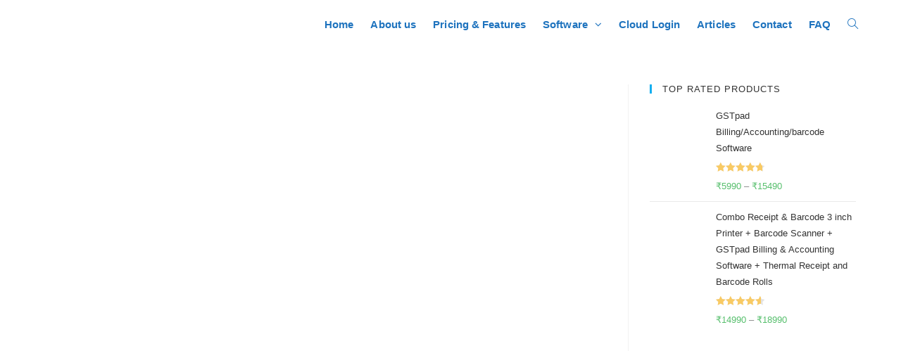

--- FILE ---
content_type: text/html; charset=UTF-8
request_url: https://www.gstpad.in/category/articles/
body_size: 19292
content:

<!DOCTYPE html>
<html class="html" lang="en-US">
<head>
	<!-- Global site tag (gtag.js) - Google Analytics -->
<script async src="https://www.googletagmanager.com/gtag/js?id=G-VYWCR11F6E"></script>
<script>
  window.dataLayer = window.dataLayer || [];
  function gtag(){dataLayer.push(arguments);}
  gtag('js', new Date());

  gtag('config', 'G-VYWCR11F6E');
</script>
	<!-- Google Tag Manager -->
<script>(function(w,d,s,l,i){w[l]=w[l]||[];w[l].push({'gtm.start':
new Date().getTime(),event:'gtm.js'});var f=d.getElementsByTagName(s)[0],
j=d.createElement(s),dl=l!='dataLayer'?'&l='+l:'';j.async=true;j.src=
'https://www.googletagmanager.com/gtm.js?id='+i+dl;f.parentNode.insertBefore(j,f);
})(window,document,'script','dataLayer','GTM-KCLB2H6');</script>
<!-- End Google Tag Manager -->
	<meta charset="UTF-8">
	<link rel="profile" href="http://gmpg.org/xfn/11">

	<meta name='robots' content='index, follow, max-image-preview:large, max-snippet:-1, max-video-preview:-1' />
<meta name="viewport" content="width=device-width, initial-scale=1">
	<!-- This site is optimized with the Yoast SEO plugin v19.3 - https://yoast.com/wordpress/plugins/seo/ -->
	<title>Articles Archives - GSTpad Software</title>
	<meta name="description" content="Read the latest GST articles covering tax news, compliance tips, case studies, and expert guidance. Perfect for professionals and businesses alike." />
	<link rel="canonical" href="https://www.gstpad.in/category/articles/" />
	<link rel="next" href="https://www.gstpad.in/category/articles/page/2/" />
	<meta property="og:locale" content="en_US" />
	<meta property="og:type" content="article" />
	<meta property="og:title" content="Articles Archives - GSTpad Software" />
	<meta property="og:description" content="Read the latest GST articles covering tax news, compliance tips, case studies, and expert guidance. Perfect for professionals and businesses alike." />
	<meta property="og:url" content="https://www.gstpad.in/category/articles/" />
	<meta name="twitter:card" content="summary_large_image" />
	<meta name="twitter:site" content="@GstpadSoftware" />
	<script type="application/ld+json" class="yoast-schema-graph">{"@context":"https://schema.org","@graph":[{"@type":"Organization","@id":"https://www.gstpad.in/#organization","name":"GSTpad Software","url":"https://www.gstpad.in/","sameAs":["https://www.linkedin.com/in/gstpad-software-7305251a6/","https://nl.pinterest.com/gstpadsoftware/","https://www.youtube.com/channel/UCJv8oZsA0tgA89WOKMjC67A","https://www.facebook.com/gstpadsoftware/","https://twitter.com/GstpadSoftware"],"logo":{"@type":"ImageObject","inLanguage":"en-US","@id":"https://www.gstpad.in/#/schema/logo/image/","url":"https://www.gstpad.in/wp-content/uploads/2019/07/GST_1-1.jpg","contentUrl":"https://www.gstpad.in/wp-content/uploads/2019/07/GST_1-1.jpg","width":940,"height":788,"caption":"GSTpad Software"},"image":{"@id":"https://www.gstpad.in/#/schema/logo/image/"}},{"@type":"WebSite","@id":"https://www.gstpad.in/#website","url":"https://www.gstpad.in/","name":"","description":"Online Billing Software","publisher":{"@id":"https://www.gstpad.in/#organization"},"potentialAction":[{"@type":"SearchAction","target":{"@type":"EntryPoint","urlTemplate":"https://www.gstpad.in/?s={search_term_string}"},"query-input":"required name=search_term_string"}],"inLanguage":"en-US"},{"@type":"CollectionPage","@id":"https://www.gstpad.in/category/articles/","url":"https://www.gstpad.in/category/articles/","name":"Articles Archives - GSTpad Software","isPartOf":{"@id":"https://www.gstpad.in/#website"},"description":"Read the latest GST articles covering tax news, compliance tips, case studies, and expert guidance. Perfect for professionals and businesses alike.","breadcrumb":{"@id":"https://www.gstpad.in/category/articles/#breadcrumb"},"inLanguage":"en-US","potentialAction":[{"@type":"ReadAction","target":["https://www.gstpad.in/category/articles/"]}]},{"@type":"BreadcrumbList","@id":"https://www.gstpad.in/category/articles/#breadcrumb","itemListElement":[{"@type":"ListItem","position":1,"name":"Home","item":"https://www.gstpad.in/"},{"@type":"ListItem","position":2,"name":"Articles"}]}]}</script>
	<!-- / Yoast SEO plugin. -->


<link rel='dns-prefetch' href='//s.w.org' />
<link rel="alternate" type="application/rss+xml" title=" &raquo; Feed" href="https://www.gstpad.in/feed/" />
<link rel="alternate" type="application/rss+xml" title=" &raquo; Comments Feed" href="https://www.gstpad.in/comments/feed/" />
<link rel="alternate" type="application/rss+xml" title=" &raquo; Articles Category Feed" href="https://www.gstpad.in/category/articles/feed/" />
	<script type="text/javascript">
		var ajaxurl = 'https://www.gstpad.in/wp-admin/admin-ajax.php';
	</script>
	<script type="text/javascript">
window._wpemojiSettings = {"baseUrl":"https:\/\/s.w.org\/images\/core\/emoji\/14.0.0\/72x72\/","ext":".png","svgUrl":"https:\/\/s.w.org\/images\/core\/emoji\/14.0.0\/svg\/","svgExt":".svg","source":{"concatemoji":"https:\/\/www.gstpad.in\/wp-includes\/js\/wp-emoji-release.min.js?ver=6.0.11"}};
/*! This file is auto-generated */
!function(e,a,t){var n,r,o,i=a.createElement("canvas"),p=i.getContext&&i.getContext("2d");function s(e,t){var a=String.fromCharCode,e=(p.clearRect(0,0,i.width,i.height),p.fillText(a.apply(this,e),0,0),i.toDataURL());return p.clearRect(0,0,i.width,i.height),p.fillText(a.apply(this,t),0,0),e===i.toDataURL()}function c(e){var t=a.createElement("script");t.src=e,t.defer=t.type="text/javascript",a.getElementsByTagName("head")[0].appendChild(t)}for(o=Array("flag","emoji"),t.supports={everything:!0,everythingExceptFlag:!0},r=0;r<o.length;r++)t.supports[o[r]]=function(e){if(!p||!p.fillText)return!1;switch(p.textBaseline="top",p.font="600 32px Arial",e){case"flag":return s([127987,65039,8205,9895,65039],[127987,65039,8203,9895,65039])?!1:!s([55356,56826,55356,56819],[55356,56826,8203,55356,56819])&&!s([55356,57332,56128,56423,56128,56418,56128,56421,56128,56430,56128,56423,56128,56447],[55356,57332,8203,56128,56423,8203,56128,56418,8203,56128,56421,8203,56128,56430,8203,56128,56423,8203,56128,56447]);case"emoji":return!s([129777,127995,8205,129778,127999],[129777,127995,8203,129778,127999])}return!1}(o[r]),t.supports.everything=t.supports.everything&&t.supports[o[r]],"flag"!==o[r]&&(t.supports.everythingExceptFlag=t.supports.everythingExceptFlag&&t.supports[o[r]]);t.supports.everythingExceptFlag=t.supports.everythingExceptFlag&&!t.supports.flag,t.DOMReady=!1,t.readyCallback=function(){t.DOMReady=!0},t.supports.everything||(n=function(){t.readyCallback()},a.addEventListener?(a.addEventListener("DOMContentLoaded",n,!1),e.addEventListener("load",n,!1)):(e.attachEvent("onload",n),a.attachEvent("onreadystatechange",function(){"complete"===a.readyState&&t.readyCallback()})),(e=t.source||{}).concatemoji?c(e.concatemoji):e.wpemoji&&e.twemoji&&(c(e.twemoji),c(e.wpemoji)))}(window,document,window._wpemojiSettings);
</script>
<style type="text/css">
img.wp-smiley,
img.emoji {
	display: inline !important;
	border: none !important;
	box-shadow: none !important;
	height: 1em !important;
	width: 1em !important;
	margin: 0 0.07em !important;
	vertical-align: -0.1em !important;
	background: none !important;
	padding: 0 !important;
}
</style>
	<link rel='stylesheet' id='wp-block-library-css'  href='https://www.gstpad.in/wp-includes/css/dist/block-library/style.min.css?ver=6.0.11' type='text/css' media='all' />
<style id='wp-block-library-theme-inline-css' type='text/css'>
.wp-block-audio figcaption{color:#555;font-size:13px;text-align:center}.is-dark-theme .wp-block-audio figcaption{color:hsla(0,0%,100%,.65)}.wp-block-code{border:1px solid #ccc;border-radius:4px;font-family:Menlo,Consolas,monaco,monospace;padding:.8em 1em}.wp-block-embed figcaption{color:#555;font-size:13px;text-align:center}.is-dark-theme .wp-block-embed figcaption{color:hsla(0,0%,100%,.65)}.blocks-gallery-caption{color:#555;font-size:13px;text-align:center}.is-dark-theme .blocks-gallery-caption{color:hsla(0,0%,100%,.65)}.wp-block-image figcaption{color:#555;font-size:13px;text-align:center}.is-dark-theme .wp-block-image figcaption{color:hsla(0,0%,100%,.65)}.wp-block-pullquote{border-top:4px solid;border-bottom:4px solid;margin-bottom:1.75em;color:currentColor}.wp-block-pullquote__citation,.wp-block-pullquote cite,.wp-block-pullquote footer{color:currentColor;text-transform:uppercase;font-size:.8125em;font-style:normal}.wp-block-quote{border-left:.25em solid;margin:0 0 1.75em;padding-left:1em}.wp-block-quote cite,.wp-block-quote footer{color:currentColor;font-size:.8125em;position:relative;font-style:normal}.wp-block-quote.has-text-align-right{border-left:none;border-right:.25em solid;padding-left:0;padding-right:1em}.wp-block-quote.has-text-align-center{border:none;padding-left:0}.wp-block-quote.is-large,.wp-block-quote.is-style-large,.wp-block-quote.is-style-plain{border:none}.wp-block-search .wp-block-search__label{font-weight:700}:where(.wp-block-group.has-background){padding:1.25em 2.375em}.wp-block-separator.has-css-opacity{opacity:.4}.wp-block-separator{border:none;border-bottom:2px solid;margin-left:auto;margin-right:auto}.wp-block-separator.has-alpha-channel-opacity{opacity:1}.wp-block-separator:not(.is-style-wide):not(.is-style-dots){width:100px}.wp-block-separator.has-background:not(.is-style-dots){border-bottom:none;height:1px}.wp-block-separator.has-background:not(.is-style-wide):not(.is-style-dots){height:2px}.wp-block-table thead{border-bottom:3px solid}.wp-block-table tfoot{border-top:3px solid}.wp-block-table td,.wp-block-table th{padding:.5em;border:1px solid;word-break:normal}.wp-block-table figcaption{color:#555;font-size:13px;text-align:center}.is-dark-theme .wp-block-table figcaption{color:hsla(0,0%,100%,.65)}.wp-block-video figcaption{color:#555;font-size:13px;text-align:center}.is-dark-theme .wp-block-video figcaption{color:hsla(0,0%,100%,.65)}.wp-block-template-part.has-background{padding:1.25em 2.375em;margin-top:0;margin-bottom:0}
</style>
<link rel='stylesheet' id='wc-block-vendors-style-css'  href='https://www.gstpad.in/wp-content/plugins/woo-gutenberg-products-block/build/vendors-style.css?ver=4.5.3' type='text/css' media='all' />
<link rel='stylesheet' id='wc-block-style-css'  href='https://www.gstpad.in/wp-content/plugins/woo-gutenberg-products-block/build/style.css?ver=4.5.3' type='text/css' media='all' />
<link rel='stylesheet' id='wpforms-gutenberg-form-selector-css'  href='https://www.gstpad.in/wp-content/plugins/wpforms-lite/assets/css/wpforms-full.min.css?ver=1.7.4.2' type='text/css' media='all' />
<style id='global-styles-inline-css' type='text/css'>
body{--wp--preset--color--black: #000000;--wp--preset--color--cyan-bluish-gray: #abb8c3;--wp--preset--color--white: #ffffff;--wp--preset--color--pale-pink: #f78da7;--wp--preset--color--vivid-red: #cf2e2e;--wp--preset--color--luminous-vivid-orange: #ff6900;--wp--preset--color--luminous-vivid-amber: #fcb900;--wp--preset--color--light-green-cyan: #7bdcb5;--wp--preset--color--vivid-green-cyan: #00d084;--wp--preset--color--pale-cyan-blue: #8ed1fc;--wp--preset--color--vivid-cyan-blue: #0693e3;--wp--preset--color--vivid-purple: #9b51e0;--wp--preset--gradient--vivid-cyan-blue-to-vivid-purple: linear-gradient(135deg,rgba(6,147,227,1) 0%,rgb(155,81,224) 100%);--wp--preset--gradient--light-green-cyan-to-vivid-green-cyan: linear-gradient(135deg,rgb(122,220,180) 0%,rgb(0,208,130) 100%);--wp--preset--gradient--luminous-vivid-amber-to-luminous-vivid-orange: linear-gradient(135deg,rgba(252,185,0,1) 0%,rgba(255,105,0,1) 100%);--wp--preset--gradient--luminous-vivid-orange-to-vivid-red: linear-gradient(135deg,rgba(255,105,0,1) 0%,rgb(207,46,46) 100%);--wp--preset--gradient--very-light-gray-to-cyan-bluish-gray: linear-gradient(135deg,rgb(238,238,238) 0%,rgb(169,184,195) 100%);--wp--preset--gradient--cool-to-warm-spectrum: linear-gradient(135deg,rgb(74,234,220) 0%,rgb(151,120,209) 20%,rgb(207,42,186) 40%,rgb(238,44,130) 60%,rgb(251,105,98) 80%,rgb(254,248,76) 100%);--wp--preset--gradient--blush-light-purple: linear-gradient(135deg,rgb(255,206,236) 0%,rgb(152,150,240) 100%);--wp--preset--gradient--blush-bordeaux: linear-gradient(135deg,rgb(254,205,165) 0%,rgb(254,45,45) 50%,rgb(107,0,62) 100%);--wp--preset--gradient--luminous-dusk: linear-gradient(135deg,rgb(255,203,112) 0%,rgb(199,81,192) 50%,rgb(65,88,208) 100%);--wp--preset--gradient--pale-ocean: linear-gradient(135deg,rgb(255,245,203) 0%,rgb(182,227,212) 50%,rgb(51,167,181) 100%);--wp--preset--gradient--electric-grass: linear-gradient(135deg,rgb(202,248,128) 0%,rgb(113,206,126) 100%);--wp--preset--gradient--midnight: linear-gradient(135deg,rgb(2,3,129) 0%,rgb(40,116,252) 100%);--wp--preset--duotone--dark-grayscale: url('#wp-duotone-dark-grayscale');--wp--preset--duotone--grayscale: url('#wp-duotone-grayscale');--wp--preset--duotone--purple-yellow: url('#wp-duotone-purple-yellow');--wp--preset--duotone--blue-red: url('#wp-duotone-blue-red');--wp--preset--duotone--midnight: url('#wp-duotone-midnight');--wp--preset--duotone--magenta-yellow: url('#wp-duotone-magenta-yellow');--wp--preset--duotone--purple-green: url('#wp-duotone-purple-green');--wp--preset--duotone--blue-orange: url('#wp-duotone-blue-orange');--wp--preset--font-size--small: 13px;--wp--preset--font-size--medium: 20px;--wp--preset--font-size--large: 36px;--wp--preset--font-size--x-large: 42px;}.has-black-color{color: var(--wp--preset--color--black) !important;}.has-cyan-bluish-gray-color{color: var(--wp--preset--color--cyan-bluish-gray) !important;}.has-white-color{color: var(--wp--preset--color--white) !important;}.has-pale-pink-color{color: var(--wp--preset--color--pale-pink) !important;}.has-vivid-red-color{color: var(--wp--preset--color--vivid-red) !important;}.has-luminous-vivid-orange-color{color: var(--wp--preset--color--luminous-vivid-orange) !important;}.has-luminous-vivid-amber-color{color: var(--wp--preset--color--luminous-vivid-amber) !important;}.has-light-green-cyan-color{color: var(--wp--preset--color--light-green-cyan) !important;}.has-vivid-green-cyan-color{color: var(--wp--preset--color--vivid-green-cyan) !important;}.has-pale-cyan-blue-color{color: var(--wp--preset--color--pale-cyan-blue) !important;}.has-vivid-cyan-blue-color{color: var(--wp--preset--color--vivid-cyan-blue) !important;}.has-vivid-purple-color{color: var(--wp--preset--color--vivid-purple) !important;}.has-black-background-color{background-color: var(--wp--preset--color--black) !important;}.has-cyan-bluish-gray-background-color{background-color: var(--wp--preset--color--cyan-bluish-gray) !important;}.has-white-background-color{background-color: var(--wp--preset--color--white) !important;}.has-pale-pink-background-color{background-color: var(--wp--preset--color--pale-pink) !important;}.has-vivid-red-background-color{background-color: var(--wp--preset--color--vivid-red) !important;}.has-luminous-vivid-orange-background-color{background-color: var(--wp--preset--color--luminous-vivid-orange) !important;}.has-luminous-vivid-amber-background-color{background-color: var(--wp--preset--color--luminous-vivid-amber) !important;}.has-light-green-cyan-background-color{background-color: var(--wp--preset--color--light-green-cyan) !important;}.has-vivid-green-cyan-background-color{background-color: var(--wp--preset--color--vivid-green-cyan) !important;}.has-pale-cyan-blue-background-color{background-color: var(--wp--preset--color--pale-cyan-blue) !important;}.has-vivid-cyan-blue-background-color{background-color: var(--wp--preset--color--vivid-cyan-blue) !important;}.has-vivid-purple-background-color{background-color: var(--wp--preset--color--vivid-purple) !important;}.has-black-border-color{border-color: var(--wp--preset--color--black) !important;}.has-cyan-bluish-gray-border-color{border-color: var(--wp--preset--color--cyan-bluish-gray) !important;}.has-white-border-color{border-color: var(--wp--preset--color--white) !important;}.has-pale-pink-border-color{border-color: var(--wp--preset--color--pale-pink) !important;}.has-vivid-red-border-color{border-color: var(--wp--preset--color--vivid-red) !important;}.has-luminous-vivid-orange-border-color{border-color: var(--wp--preset--color--luminous-vivid-orange) !important;}.has-luminous-vivid-amber-border-color{border-color: var(--wp--preset--color--luminous-vivid-amber) !important;}.has-light-green-cyan-border-color{border-color: var(--wp--preset--color--light-green-cyan) !important;}.has-vivid-green-cyan-border-color{border-color: var(--wp--preset--color--vivid-green-cyan) !important;}.has-pale-cyan-blue-border-color{border-color: var(--wp--preset--color--pale-cyan-blue) !important;}.has-vivid-cyan-blue-border-color{border-color: var(--wp--preset--color--vivid-cyan-blue) !important;}.has-vivid-purple-border-color{border-color: var(--wp--preset--color--vivid-purple) !important;}.has-vivid-cyan-blue-to-vivid-purple-gradient-background{background: var(--wp--preset--gradient--vivid-cyan-blue-to-vivid-purple) !important;}.has-light-green-cyan-to-vivid-green-cyan-gradient-background{background: var(--wp--preset--gradient--light-green-cyan-to-vivid-green-cyan) !important;}.has-luminous-vivid-amber-to-luminous-vivid-orange-gradient-background{background: var(--wp--preset--gradient--luminous-vivid-amber-to-luminous-vivid-orange) !important;}.has-luminous-vivid-orange-to-vivid-red-gradient-background{background: var(--wp--preset--gradient--luminous-vivid-orange-to-vivid-red) !important;}.has-very-light-gray-to-cyan-bluish-gray-gradient-background{background: var(--wp--preset--gradient--very-light-gray-to-cyan-bluish-gray) !important;}.has-cool-to-warm-spectrum-gradient-background{background: var(--wp--preset--gradient--cool-to-warm-spectrum) !important;}.has-blush-light-purple-gradient-background{background: var(--wp--preset--gradient--blush-light-purple) !important;}.has-blush-bordeaux-gradient-background{background: var(--wp--preset--gradient--blush-bordeaux) !important;}.has-luminous-dusk-gradient-background{background: var(--wp--preset--gradient--luminous-dusk) !important;}.has-pale-ocean-gradient-background{background: var(--wp--preset--gradient--pale-ocean) !important;}.has-electric-grass-gradient-background{background: var(--wp--preset--gradient--electric-grass) !important;}.has-midnight-gradient-background{background: var(--wp--preset--gradient--midnight) !important;}.has-small-font-size{font-size: var(--wp--preset--font-size--small) !important;}.has-medium-font-size{font-size: var(--wp--preset--font-size--medium) !important;}.has-large-font-size{font-size: var(--wp--preset--font-size--large) !important;}.has-x-large-font-size{font-size: var(--wp--preset--font-size--x-large) !important;}
</style>
<link rel='stylesheet' id='pb-accordion-blocks-style-css'  href='https://www.gstpad.in/wp-content/plugins/accordion-blocks/build/index.css?ver=1.5.0' type='text/css' media='all' />
<link rel='stylesheet' id='wp-blog-designer-fontawesome-stylesheets-css'  href='https://www.gstpad.in/wp-content/plugins/blog-designer/css/fontawesome-all.min.css?ver=6.0.11' type='text/css' media='all' />
<link rel='stylesheet' id='wp-blog-designer-css-stylesheets-css'  href='https://www.gstpad.in/wp-content/plugins/blog-designer/css/designer_css.css?ver=6.0.11' type='text/css' media='all' />
<link rel='stylesheet' id='wpsm_test_b_bootstrap-front-css'  href='https://www.gstpad.in/wp-content/plugins/testimonial-builder/assets/css/bootstrap-front.css?ver=6.0.11' type='text/css' media='all' />
<link rel='stylesheet' id='wpsm_test_b_style-1-css'  href='https://www.gstpad.in/wp-content/plugins/testimonial-builder/assets/css/style-1.css?ver=6.0.11' type='text/css' media='all' />
<link rel='stylesheet' id='wpsm_test_b_style-2-css'  href='https://www.gstpad.in/wp-content/plugins/testimonial-builder/assets/css/style-2.css?ver=6.0.11' type='text/css' media='all' />
<style id='woocommerce-inline-inline-css' type='text/css'>
.woocommerce form .form-row .required { visibility: visible; }
</style>
<link rel='stylesheet' id='font-awesome-css'  href='https://www.gstpad.in/wp-content/themes/oceanwp/assets/css/third/font-awesome.min.css?ver=4.7.0' type='text/css' media='all' />
<link rel='stylesheet' id='simple-line-icons-css'  href='https://www.gstpad.in/wp-content/themes/oceanwp/assets/css/third/simple-line-icons.min.css?ver=2.4.0' type='text/css' media='all' />
<link rel='stylesheet' id='magnific-popup-css'  href='https://www.gstpad.in/wp-content/themes/oceanwp/assets/css/third/magnific-popup.min.css?ver=1.0.0' type='text/css' media='all' />
<link rel='stylesheet' id='slick-css'  href='https://www.gstpad.in/wp-content/themes/oceanwp/assets/css/third/slick.min.css?ver=1.6.0' type='text/css' media='all' />
<link rel='stylesheet' id='oceanwp-style-css'  href='https://www.gstpad.in/wp-content/themes/oceanwp/assets/css/style.min.css?ver=1.7.1' type='text/css' media='all' />
<link rel='stylesheet' id='oceanwp-woo-mini-cart-css'  href='https://www.gstpad.in/wp-content/themes/oceanwp/assets/css/woo/woo-mini-cart.min.css?ver=6.0.11' type='text/css' media='all' />
<link rel='stylesheet' id='oceanwp-woocommerce-css'  href='https://www.gstpad.in/wp-content/themes/oceanwp/assets/css/woo/woocommerce.min.css?ver=6.0.11' type='text/css' media='all' />
<link rel='stylesheet' id='oceanwp-woo-star-font-css'  href='https://www.gstpad.in/wp-content/themes/oceanwp/assets/css/woo/woo-star-font.min.css?ver=6.0.11' type='text/css' media='all' />
<link rel='stylesheet' id='oceanwp-woo-quick-view-css'  href='https://www.gstpad.in/wp-content/themes/oceanwp/assets/css/woo/woo-quick-view.min.css?ver=6.0.11' type='text/css' media='all' />
<link rel='stylesheet' id='qlwapp-css'  href='https://www.gstpad.in/wp-content/plugins/wp-whatsapp-chat/assets/frontend/css/qlwapp.min.css?ver=4.7.0' type='text/css' media='all' />
<link rel='stylesheet' id='fm-style-2-css'  href='https://www.gstpad.in/wp-content/uploads/form-maker-frontend/css/fm-style-2.css?ver=434836526' type='text/css' media='all' />
<link rel='stylesheet' id='fm-frontend-css'  href='https://www.gstpad.in/wp-content/plugins/form-maker/css/styles.min.css?ver=1.14.12' type='text/css' media='all' />
<link rel='stylesheet' id='popup-maker-site-css'  href='//www.gstpad.in/wp-content/uploads/pum/pum-site-styles.css?generated=1639982172&#038;ver=1.16.2' type='text/css' media='all' />
<link rel='stylesheet' id='oe-widgets-style-css'  href='https://www.gstpad.in/wp-content/plugins/ocean-extra/assets/css/widgets.css?ver=6.0.11' type='text/css' media='all' />
<link rel='stylesheet' id='wp-add-custom-css-css'  href='https://www.gstpad.in?display_custom_css=css&#038;ver=6.0.11' type='text/css' media='all' />
<script type="text/template" id="tmpl-variation-template">
	<div class="woocommerce-variation-description">{{{ data.variation.variation_description }}}</div>
	<div class="woocommerce-variation-price">{{{ data.variation.price_html }}}</div>
	<div class="woocommerce-variation-availability">{{{ data.variation.availability_html }}}</div>
</script>
<script type="text/template" id="tmpl-unavailable-variation-template">
	<p>Sorry, this product is unavailable. Please choose a different combination.</p>
</script>
<script type='text/javascript' src='https://www.gstpad.in/wp-includes/js/jquery/jquery.min.js?ver=3.6.0' id='jquery-core-js'></script>
<script type='text/javascript' src='https://www.gstpad.in/wp-includes/js/jquery/jquery-migrate.min.js?ver=3.3.2' id='jquery-migrate-js'></script>
<script type='text/javascript' src='https://www.gstpad.in/wp-content/plugins/blog-designer/js/designer.js?ver=6.0.11' id='wp-blog-designer-script-js'></script>
<script type='text/javascript' src='https://www.gstpad.in/wp-includes/js/jquery/ui/core.min.js?ver=1.13.1' id='jquery-ui-core-js'></script>
<script type='text/javascript' src='https://www.gstpad.in/wp-includes/js/jquery/ui/effect.min.js?ver=1.13.1' id='jquery-effects-core-js'></script>
<script type='text/javascript' src='https://www.gstpad.in/wp-includes/js/jquery/ui/effect-shake.min.js?ver=1.13.1' id='jquery-effects-shake-js'></script>
<script type='text/javascript' id='fm-frontend-js-extra'>
/* <![CDATA[ */
var fm_objectL10n = {"states":{"":"","Alabama":"Alabama","Alaska":"Alaska","Arizona":"Arizona","Arkansas":"Arkansas","California":"California","Colorado":"Colorado","Connecticut":"Connecticut","Delaware":"Delaware","District Of Columbia":"District Of Columbia","Florida":"Florida","Georgia":"Georgia","Hawaii":"Hawaii","Idaho":"Idaho","Illinois":"Illinois","Indiana":"Indiana","Iowa":"Iowa","Kansas":"Kansas","Kentucky":"Kentucky","Louisiana":"Louisiana","Maine":"Maine","Maryland":"Maryland","Massachusetts":"Massachusetts","Michigan":"Michigan","Minnesota":"Minnesota","Mississippi":"Mississippi","Missouri":"Missouri","Montana":"Montana","Nebraska":"Nebraska","Nevada":"Nevada","New Hampshire":"New Hampshire","New Jersey":"New Jersey","New Mexico":"New Mexico","New York":"New York","North Carolina":"North Carolina","North Dakota":"North Dakota","Ohio":"Ohio","Oklahoma":"Oklahoma","Oregon":"Oregon","Pennsylvania":"Pennsylvania","Rhode Island":"Rhode Island","South Carolina":"South Carolina","South Dakota":"South Dakota","Tennessee":"Tennessee","Texas":"Texas","Utah":"Utah","Vermont":"Vermont","Virginia":"Virginia","Washington":"Washington","West Virginia":"West Virginia","Wisconsin":"Wisconsin","Wyoming":"Wyoming"},"provinces":{"":"","Alberta":"Alberta","British Columbia":"British Columbia","Manitoba":"Manitoba","New Brunswick":"New Brunswick","Newfoundland and Labrador":"Newfoundland and Labrador","Northwest Territories":"Northwest Territories","Nova Scotia":"Nova Scotia","Nunavut":"Nunavut","Ontario":"Ontario","Prince Edward Island":"Prince Edward Island","Quebec":"Quebec","Saskatchewan":"Saskatchewan","Yukon":"Yukon"},"plugin_url":"https:\/\/www.gstpad.in\/wp-content\/plugins\/form-maker","form_maker_admin_ajax":"https:\/\/www.gstpad.in\/wp-admin\/admin-ajax.php","fm_file_type_error":"Can not upload this type of file","fm_file_type_allowed_size_error":"The file exceeds the allowed size of %s KB.","fm_field_is_required":"Field is required.","fm_min_max_check_1":"The ","fm_min_max_check_2":" value must be between ","fm_spinner_check":"Value must be between ","fm_clear_data":"Are you sure you want to clear saved data?","fm_grading_text":"Your score should be less than","time_validation":"This is not a valid time value.","number_validation":"This is not a valid number value.","date_validation":"This is not a valid date value.","year_validation":"The year must be between %%start%% and %%end%%"};
var fm_ajax = {"ajaxnonce":"c5d640cbe2"};
/* ]]> */
</script>
<script type='text/javascript' src='https://www.gstpad.in/wp-content/plugins/form-maker/js/scripts.min.js?ver=1.14.12' id='fm-frontend-js'></script>
<script type='text/javascript' src='https://www.gstpad.in/wp-content/uploads/form-maker-frontend/js/fm-script-3.js?ver=1308970732' id='fm-script-3-js'></script>
<script type='text/javascript' src='https://www.gstpad.in/wp-content/uploads/form-maker-frontend/js/fm-script-6.js?ver=151445698' id='fm-script-6-js'></script>
<link rel="https://api.w.org/" href="https://www.gstpad.in/wp-json/" /><link rel="alternate" type="application/json" href="https://www.gstpad.in/wp-json/wp/v2/categories/33" /><link rel="EditURI" type="application/rsd+xml" title="RSD" href="https://www.gstpad.in/xmlrpc.php?rsd" />
<link rel="wlwmanifest" type="application/wlwmanifest+xml" href="https://www.gstpad.in/wp-includes/wlwmanifest.xml" /> 
<meta name="generator" content="WordPress 6.0.11" />
<meta name="generator" content="WooCommerce 5.0.3" />
		<style>
			.paytm_response{padding:15px; margin-bottom: 20px; border: 1px solid transparent; border-radius: 4px; text-align: center;}
			.paytm_response.error-box{color: #a94442; background-color: #f2dede; border-color: #ebccd1;}
			.paytm_response.success-box{color: #155724; background-color: #d4edda; border-color: #c3e6cb;}
		</style>
				<script>
			document.documentElement.className = document.documentElement.className.replace( 'no-js', 'js' );
		</script>
				<style>
			.no-js img.lazyload { display: none; }
			figure.wp-block-image img.lazyloading { min-width: 150px; }
							.lazyload, .lazyloading { opacity: 0; }
				.lazyloaded {
					opacity: 1;
					transition: opacity 400ms;
					transition-delay: 0ms;
				}
					</style>
			<noscript><style>.woocommerce-product-gallery{ opacity: 1 !important; }</style></noscript>
	<link rel="icon" href="https://www.gstpad.in/wp-content/uploads/2024/03/fav.png" sizes="32x32" />
<link rel="icon" href="https://www.gstpad.in/wp-content/uploads/2024/03/fav.png" sizes="192x192" />
<link rel="apple-touch-icon" href="https://www.gstpad.in/wp-content/uploads/2024/03/fav.png" />
<meta name="msapplication-TileImage" content="https://www.gstpad.in/wp-content/uploads/2024/03/fav.png" />
            <style>
              :root { 
                --qlwapp-scheme-brand:#42b223;--qlwapp-scheme-text:#ffffff;--qlwapp-scheme-qlwapp_scheme_form_nonce:2779c1afd1;--qlwapp-scheme-_wp_http_referer:/wp-admin/admin.php?page=qlwapp_scheme;              }
                                #qlwapp .qlwapp-toggle,
                  #qlwapp .qlwapp-box .qlwapp-header,
                  #qlwapp .qlwapp-box .qlwapp-user,
                  #qlwapp .qlwapp-box .qlwapp-user:before {
                    background-color: var(--qlwapp-scheme-brand);  
                  }
                                              #qlwapp .qlwapp-toggle,
                  #qlwapp .qlwapp-toggle .qlwapp-icon,
                  #qlwapp .qlwapp-toggle .qlwapp-text,
                  #qlwapp .qlwapp-box .qlwapp-header,
                  #qlwapp .qlwapp-box .qlwapp-user {
                    color: var(--qlwapp-scheme-text);
                  }
                          </style>
            <!-- OceanWP CSS -->
<style type="text/css">
/* Header CSS */#site-logo #site-logo-inner,.oceanwp-social-menu .social-menu-inner,#site-header.full_screen-header .menu-bar-inner,.after-header-content .after-header-content-inner{height:70px}#site-navigation-wrap .dropdown-menu >li >a,.oceanwp-mobile-menu-icon a,.after-header-content-inner >a{line-height:70px}#site-header.has-header-media .overlay-header-media{background-color:#000000}#site-logo #site-logo-inner a img,#site-header.center-header #site-navigation-wrap .middle-site-logo a img{max-width:254px}@media (max-width:768px){#site-logo #site-logo-inner a img,#site-header.center-header #site-navigation-wrap .middle-site-logo a img{max-width:166px}}@media (max-width:480px){#site-logo #site-logo-inner a img,#site-header.center-header #site-navigation-wrap .middle-site-logo a img{max-width:115px}}#site-header #site-logo #site-logo-inner a img,#site-header.center-header #site-navigation-wrap .middle-site-logo a img{max-height:94px}@media (max-width:480px){#site-header #site-logo #site-logo-inner a img,#site-header.center-header #site-navigation-wrap .middle-site-logo a img{max-height:50px}}#site-navigation-wrap .dropdown-menu >li >a{padding:0 12px}#site-navigation-wrap .dropdown-menu >li >a,.oceanwp-mobile-menu-icon a,#searchform-header-replace-close{color:#1e73be}#site-navigation-wrap .dropdown-menu >.current-menu-item >a,#site-navigation-wrap .dropdown-menu >.current-menu-ancestor >a,#site-navigation-wrap .dropdown-menu >.current-menu-item >a:hover,#site-navigation-wrap .dropdown-menu >.current-menu-ancestor >a:hover{color:#1e73be}#site-navigation-wrap .dropdown-menu >li >a:hover,#site-navigation-wrap .dropdown-menu >li.sfHover >a{background-color:#ffffff}#site-navigation-wrap .dropdown-menu >.current-menu-item >a,#site-navigation-wrap .dropdown-menu >.current-menu-ancestor >a,#site-navigation-wrap .dropdown-menu >.current-menu-item >a:hover,#site-navigation-wrap .dropdown-menu >.current-menu-ancestor >a:hover{background-color:#ffffff}.dropdown-menu .sub-menu{min-width:500px}@media (max-width:1080px){#top-bar-nav,#site-navigation-wrap,.oceanwp-social-menu,.after-header-content{display:none}.center-logo #site-logo{float:none;position:absolute;left:50%;padding:0;-webkit-transform:translateX(-50%);transform:translateX(-50%)}#site-header.center-header #site-logo,.oceanwp-mobile-menu-icon,#oceanwp-cart-sidebar-wrap{display:block}body.vertical-header-style #outer-wrap{margin:0 !important}#site-header.vertical-header{position:relative;width:100%;left:0 !important;right:0 !important}#site-header.vertical-header .has-template >#site-logo{display:block}#site-header.vertical-header #site-header-inner{display:-webkit-box;display:-webkit-flex;display:-ms-flexbox;display:flex;-webkit-align-items:center;align-items:center;padding:0;max-width:90%}#site-header.vertical-header #site-header-inner >*:not(.oceanwp-mobile-menu-icon){display:none}#site-header.vertical-header #site-header-inner >*{padding:0 !important}#site-header.vertical-header #site-header-inner #site-logo{display:block;margin:0;width:50%;text-align:left}body.rtl #site-header.vertical-header #site-header-inner #site-logo{text-align:right}#site-header.vertical-header #site-header-inner .oceanwp-mobile-menu-icon{width:50%;text-align:right}body.rtl #site-header.vertical-header #site-header-inner .oceanwp-mobile-menu-icon{text-align:left}#site-header.vertical-header .vertical-toggle,body.vertical-header-style.vh-closed #site-header.vertical-header .vertical-toggle{display:none}#site-logo.has-responsive-logo .custom-logo-link{display:none}#site-logo.has-responsive-logo .responsive-logo-link{display:block}.is-sticky #site-logo.has-sticky-logo .responsive-logo-link{display:none}.is-sticky #site-logo.has-responsive-logo .sticky-logo-link{display:block}#top-bar.has-no-content #top-bar-social.top-bar-left,#top-bar.has-no-content #top-bar-social.top-bar-right{position:inherit;left:auto;right:auto;float:none;height:auto;line-height:1.5em;margin-top:0;text-align:center}#top-bar.has-no-content #top-bar-social li{float:none;display:inline-block}.owp-cart-overlay,#side-panel-wrap a.side-panel-btn{display:none !important}}/* Footer Bottom CSS */#footer-bottom{background-color:#0c0c0c}#footer-bottom,#footer-bottom p{color:#ffffff}/* WooCommerce CSS */#owp-checkout-timeline .timeline-step{color:#cccccc}#owp-checkout-timeline .timeline-step{border-color:#cccccc}/* Typography CSS */#site-logo a.site-logo-text{font-size:17px;line-height:1.4}#site-navigation-wrap .dropdown-menu >li >a,#site-header.full_screen-header .fs-dropdown-menu >li >a,#site-header.top-header #site-navigation-wrap .dropdown-menu >li >a,#site-header.center-header #site-navigation-wrap .dropdown-menu >li >a,#site-header.medium-header #site-navigation-wrap .dropdown-menu >li >a,.oceanwp-mobile-menu-icon a{font-weight:600;font-size:15px;letter-spacing:.1px}
</style>	
<link rel="icon" type="image/x-icon" href="https://www.gstpad.in/fav.png">
<script type="application/ld+json">
{
  "@context": "https://schema.org",
  "@type": "Organization",
  "name": "GSTpad",
  "url": "https://www.gstpad.in/",
  "logo": "https://www.gstpad.in/wp-content/uploads/2022/06/gstpad-logo.png",
  "sameAs": [
    "https://www.facebook.com/gstpadsoftware",
    "https://www.youtube.com/channel/UCJv8oZsA0tgA89WOKMjC67A"
  ]
}
</script>
	
<script type="application/ld+json">
{
  "@context": "https://schema.org",
  "@type": "LocalBusiness",
  "name": "GSTPad",
  "image": "https://www.gstpad.in/wp-content/uploads/2022/06/gstpad-logo.png",
  "@id": "",
  "url": "https://www.gstpad.in/",
  "telephone": "8091058516",
  "address": {
    "@type": "PostalAddress",
    "streetAddress": "NH154, Jacch, PO-Jassur",
    "addressLocality": "Nurpur",
    "postalCode": "176201",
    "addressCountry": "IN"
  } ,
  "sameAs": "https://www.facebook.com/gstpadsoftware" 
}
</script>
	
</head>
<body class="archive category category-articles category-33 wp-custom-logo wp-embed-responsive theme-oceanwp woocommerce-no-js oceanwp-theme sidebar-mobile no-header-border has-sidebar content-right-sidebar page-header-disabled has-breadcrumbs has-grid-list account-original-style elementor-default elementor-kit-66090">

	
	<div id="outer-wrap" class="site clr">

		
		<div id="wrap" class="clr">

			
			
<header id="site-header" class="minimal-header header-replace effect-one clr" data-height="70">

	
		
			
			<div id="site-header-inner" class="clr container">

				
				

<div id="site-logo" class="clr">

	
	<div id="site-logo-inner" class="clr">

		<a href="https://www.gstpad.in/" class="custom-logo-link" rel="home"><img width="316" height="115"   alt="gstpad logo" data-srcset="https://www.gstpad.in/wp-content/uploads/2022/06/gstpad-logo.png 1x, https://www.gstpad.in/wp-content/uploads/2022/06/gstpad-logo.png 2x" data-src="https://www.gstpad.in/wp-content/uploads/2022/06/gstpad-logo.png" class="custom-logo lazyload" src="[data-uri]" /><noscript><img width="316" height="115" src="https://www.gstpad.in/wp-content/uploads/2022/06/gstpad-logo.png" class="custom-logo" alt="gstpad logo" srcset="https://www.gstpad.in/wp-content/uploads/2022/06/gstpad-logo.png 1x, https://www.gstpad.in/wp-content/uploads/2022/06/gstpad-logo.png 2x" /></noscript></a>
	</div><!-- #site-logo-inner -->

	
	
</div><!-- #site-logo -->

			<div id="site-navigation-wrap" class="no-top-border clr">
		
			
			
			<nav id="site-navigation" class="navigation main-navigation clr">

				<ul id="menu-main-menu" class="main-menu dropdown-menu sf-menu"><li id="menu-item-794" class="menu-item menu-item-type-post_type menu-item-object-page menu-item-home menu-item-794"><a href="https://www.gstpad.in/" class="menu-link"><span class="text-wrap">Home</span></a></li><li id="menu-item-797" class="menu-item menu-item-type-post_type menu-item-object-page menu-item-797"><a href="https://www.gstpad.in/about-us/" class="menu-link"><span class="text-wrap">About us</span></a></li><li id="menu-item-97011" class="menu-item menu-item-type-post_type menu-item-object-page menu-item-97011"><a href="https://www.gstpad.in/pricing/" class="menu-link"><span class="text-wrap">Pricing &#038; Features</span></a></li><li id="menu-item-14320" class="menu-item menu-item-type-custom menu-item-object-custom menu-item-has-children dropdown menu-item-14320"><a class="menu-link"><span class="text-wrap">Software <span class="nav-arrow fa fa-angle-down"></span></span></a>
<ul class="sub-menu">
	<li id="menu-item-14310" class="menu-item menu-item-type-post_type menu-item-object-page menu-item-14310"><a href="https://www.gstpad.in/best-garment-billing-software/" class="menu-link"><span class="text-wrap">Garment Shop Software</span></a></li>	<li id="menu-item-14307" class="menu-item menu-item-type-post_type menu-item-object-page menu-item-14307"><a href="https://www.gstpad.in/grocery-store-billing-software/" class="menu-link"><span class="text-wrap">Supermarket/Grocery Store Software</span></a></li>	<li id="menu-item-14308" class="menu-item menu-item-type-post_type menu-item-object-page menu-item-14308"><a href="https://www.gstpad.in/electronic-mobile-billing-software/" class="menu-link"><span class="text-wrap">Electronic/Mobile Shop Software</span></a></li>	<li id="menu-item-14309" class="menu-item menu-item-type-post_type menu-item-object-page menu-item-14309"><a href="https://www.gstpad.in/departmental-store-billing-software/" class="menu-link"><span class="text-wrap">Departmental Store Software</span></a></li>	<li id="menu-item-14306" class="menu-item menu-item-type-post_type menu-item-object-page menu-item-14306"><a href="https://www.gstpad.in/spare-parts-store-billing-software/" class="menu-link"><span class="text-wrap">Spare Parts Store Software</span></a></li>	<li id="menu-item-14837" class="menu-item menu-item-type-post_type menu-item-object-page menu-item-14837"><a href="https://www.gstpad.in/pharmacy-billing-software/" class="menu-link"><span class="text-wrap">Billing Software for Pharmacy Shop</span></a></li>	<li id="menu-item-15110" class="menu-item menu-item-type-post_type menu-item-object-page menu-item-15110"><a href="https://www.gstpad.in/billing-software-for-retail-shop/" class="menu-link"><span class="text-wrap">Billing Software For Retail Shop</span></a></li>	<li id="menu-item-98104" class="menu-item menu-item-type-post_type menu-item-object-page menu-item-98104"><a href="https://www.gstpad.in/billing-software-for-restaurant/" class="menu-link"><span class="text-wrap">Billing Software for Restaurant</span></a></li>	<li id="menu-item-16632" class="menu-item menu-item-type-post_type menu-item-object-page menu-item-16632"><a href="https://www.gstpad.in/online-billing-software/" class="menu-link"><span class="text-wrap">Online Billing Software</span></a></li></ul>
</li><li id="menu-item-2006" class="menu-item menu-item-type-custom menu-item-object-custom menu-item-2006"><a target="_blank" href="https://erp.gstpad.in" class="menu-link"><span class="text-wrap">Cloud Login</span></a></li><li id="menu-item-98017" class="menu-item menu-item-type-taxonomy menu-item-object-category current-menu-item menu-item-98017"><a href="https://www.gstpad.in/category/articles/" class="menu-link"><span class="text-wrap">Articles</span></a></li><li id="menu-item-97271" class="menu-item menu-item-type-post_type menu-item-object-page menu-item-97271"><a href="https://www.gstpad.in/contact/" class="menu-link"><span class="text-wrap">Contact</span></a></li><li id="menu-item-89515" class="menu-item menu-item-type-post_type menu-item-object-page menu-item-89515"><a href="https://www.gstpad.in/faq/" class="menu-link"><span class="text-wrap">FAQ</span></a></li><li class="search-toggle-li"><a href="#" class="site-search-toggle search-header-replace-toggle"><span class="icon-magnifier"></span></a></li></ul>
<div id="searchform-header-replace" class="header-searchform-wrap clr">
	<form method="get" action="https://www.gstpad.in/" class="header-searchform">
		<input type="search" name="s" autocomplete="off" value="" placeholder="Type then hit enter to search..." />
			</form>
	<span id="searchform-header-replace-close" class="icon-close"></span>
</div><!-- #searchform-header-replace -->
			</nav><!-- #site-navigation -->

			
			
					</div><!-- #site-navigation-wrap -->
		
		
	
				
	<div class="oceanwp-mobile-menu-icon clr mobile-right">

		
		
		
		<a href="#" class="mobile-menu">
							<i class="fa fa-bars"></i>
							<span class="oceanwp-text">Menu</span>

						</a>

		
		
		
	</div><!-- #oceanwp-mobile-menu-navbar -->


			</div><!-- #site-header-inner -->

			
			
		
				
	
</header><!-- #site-header -->


						
			<main id="main" class="site-main clr">

				
	
	<div id="content-wrap" class="container clr">

		
		<div id="primary" class="content-area clr">

			
			<div id="content" class="site-content clr">

				
										<div id="blog-entries" class="entries clr">

							
							
								
								
	<article id="post-102137" class="blog-entry clr large-entry post-102137 post type-post status-publish format-standard has-post-thumbnail hentry category-articles entry has-media owp-thumbs-layout-horizontal owp-btn-normal owp-tabs-layout-horizontal has-no-thumbnails">

		<div class="blog-entry-inner clr">

			
<div class="thumbnail">

	<a href="https://www.gstpad.in/how-to-start-a-garment-business-in-india-everything-you-need-to-know/" class="thumbnail-link">

		<img width="1024" height="576"   alt="How To Start A Garment Business In INDIA : Everything You Need To Know" data-srcset="https://www.gstpad.in/wp-content/uploads/2025/06/start-garment-business.png 1024w, https://www.gstpad.in/wp-content/uploads/2025/06/start-garment-business-300x169.png 300w, https://www.gstpad.in/wp-content/uploads/2025/06/start-garment-business-768x432.png 768w, https://www.gstpad.in/wp-content/uploads/2025/06/start-garment-business-600x338.png 600w"  data-src="https://www.gstpad.in/wp-content/uploads/2025/06/start-garment-business.png" data-sizes="(max-width: 1024px) 100vw, 1024px" class="attachment-full size-full wp-post-image lazyload" src="[data-uri]" /><noscript><img width="1024" height="576" src="https://www.gstpad.in/wp-content/uploads/2025/06/start-garment-business.png" class="attachment-full size-full wp-post-image" alt="How To Start A Garment Business In INDIA : Everything You Need To Know" srcset="https://www.gstpad.in/wp-content/uploads/2025/06/start-garment-business.png 1024w, https://www.gstpad.in/wp-content/uploads/2025/06/start-garment-business-300x169.png 300w, https://www.gstpad.in/wp-content/uploads/2025/06/start-garment-business-768x432.png 768w, https://www.gstpad.in/wp-content/uploads/2025/06/start-garment-business-600x338.png 600w" sizes="(max-width: 1024px) 100vw, 1024px" /></noscript>			<span class="overlay"></span>
				
	</a>

	
</div><!-- .thumbnail -->

<header class="blog-entry-header clr">
	<h2 class="blog-entry-title entry-title">
		<a href="https://www.gstpad.in/how-to-start-a-garment-business-in-india-everything-you-need-to-know/" title="How To Start A Garment Business In INDIA : Everything You Need To Know" rel="bookmark">How To Start A Garment Business In INDIA : Everything You Need To Know</a>
	</h2><!-- .blog-entry-title -->
</header><!-- .blog-entry-header -->



<ul class="meta clr">

	
					<li class="meta-author"><i class="icon-user"></i><a href="https://www.gstpad.in/author/admin/" title="Posts by admin" rel="author">admin</a></li>
		
		
		
		
	
		
					<li class="meta-date"><i class="icon-clock"></i>June 9, 2025</li>
		
		
		
	
		
		
					<li class="meta-cat"><i class="icon-folder"></i><a href="https://www.gstpad.in/category/articles/" rel="category tag">Articles</a></li>
		
		
	
		
		
		
					<li class="meta-comments"><i class="icon-bubble"></i><a href="https://www.gstpad.in/how-to-start-a-garment-business-in-india-everything-you-need-to-know/#respond" class="comments-link" >0 Comments</a></li>
		
		
</ul>



<div class="blog-entry-summary clr">

    
        <p>
            It won’t be an understatement to say that the kind of opportunities there are in the garment industry is just insane. The following fact will help you understand what we&hellip;        </p>

    
</div><!-- .blog-entry-summary -->



<div class="blog-entry-readmore clr">
    <a href="https://www.gstpad.in/how-to-start-a-garment-business-in-india-everything-you-need-to-know/" title="Continue Reading">Continue Reading<i class="fa fa-angle-right"></i></a>
</div><!-- .blog-entry-readmore -->


		</div><!-- .blog-entry-inner -->

	</article><!-- #post-## -->


								
							
								
								
	<article id="post-102059" class="blog-entry clr large-entry post-102059 post type-post status-publish format-standard has-post-thumbnail hentry category-articles entry has-media owp-thumbs-layout-horizontal owp-btn-normal owp-tabs-layout-horizontal has-no-thumbnails">

		<div class="blog-entry-inner clr">

			
<div class="thumbnail">

	<a href="https://www.gstpad.in/how-to-start-a-supermarket-business-in-india-in-2025/" class="thumbnail-link">

		<img width="1600" height="900"   alt="How to Start a Supermarket Business in India in 2025" loading="lazy" data-srcset="https://www.gstpad.in/wp-content/uploads/2025/05/supermarket-strategy.jpg 1600w, https://www.gstpad.in/wp-content/uploads/2025/05/supermarket-strategy-300x169.jpg 300w, https://www.gstpad.in/wp-content/uploads/2025/05/supermarket-strategy-1024x576.jpg 1024w, https://www.gstpad.in/wp-content/uploads/2025/05/supermarket-strategy-768x432.jpg 768w, https://www.gstpad.in/wp-content/uploads/2025/05/supermarket-strategy-1536x864.jpg 1536w, https://www.gstpad.in/wp-content/uploads/2025/05/supermarket-strategy-600x338.jpg 600w"  data-src="https://www.gstpad.in/wp-content/uploads/2025/05/supermarket-strategy.jpg" data-sizes="(max-width: 1600px) 100vw, 1600px" class="attachment-full size-full wp-post-image lazyload" src="[data-uri]" /><noscript><img width="1600" height="900" src="https://www.gstpad.in/wp-content/uploads/2025/05/supermarket-strategy.jpg" class="attachment-full size-full wp-post-image" alt="How to Start a Supermarket Business in India in 2025" loading="lazy" srcset="https://www.gstpad.in/wp-content/uploads/2025/05/supermarket-strategy.jpg 1600w, https://www.gstpad.in/wp-content/uploads/2025/05/supermarket-strategy-300x169.jpg 300w, https://www.gstpad.in/wp-content/uploads/2025/05/supermarket-strategy-1024x576.jpg 1024w, https://www.gstpad.in/wp-content/uploads/2025/05/supermarket-strategy-768x432.jpg 768w, https://www.gstpad.in/wp-content/uploads/2025/05/supermarket-strategy-1536x864.jpg 1536w, https://www.gstpad.in/wp-content/uploads/2025/05/supermarket-strategy-600x338.jpg 600w" sizes="(max-width: 1600px) 100vw, 1600px" /></noscript>			<span class="overlay"></span>
				
	</a>

	
</div><!-- .thumbnail -->

<header class="blog-entry-header clr">
	<h2 class="blog-entry-title entry-title">
		<a href="https://www.gstpad.in/how-to-start-a-supermarket-business-in-india-in-2025/" title="How to Start a Supermarket Business in India in 2025" rel="bookmark">How to Start a Supermarket Business in India in 2025</a>
	</h2><!-- .blog-entry-title -->
</header><!-- .blog-entry-header -->



<ul class="meta clr">

	
					<li class="meta-author"><i class="icon-user"></i><a href="https://www.gstpad.in/author/admin/" title="Posts by admin" rel="author">admin</a></li>
		
		
		
		
	
		
					<li class="meta-date"><i class="icon-clock"></i>May 12, 2025</li>
		
		
		
	
		
		
					<li class="meta-cat"><i class="icon-folder"></i><a href="https://www.gstpad.in/category/articles/" rel="category tag">Articles</a></li>
		
		
	
		
		
		
					<li class="meta-comments"><i class="icon-bubble"></i><a href="https://www.gstpad.in/how-to-start-a-supermarket-business-in-india-in-2025/#respond" class="comments-link" >0 Comments</a></li>
		
		
</ul>



<div class="blog-entry-summary clr">

    
        <p>
            2025 is the year of opportunities. Given Bharat’s expanding organized retail sector and the increasing demand for convenient shopping experiences it is the right time to take up that business&hellip;        </p>

    
</div><!-- .blog-entry-summary -->



<div class="blog-entry-readmore clr">
    <a href="https://www.gstpad.in/how-to-start-a-supermarket-business-in-india-in-2025/" title="Continue Reading">Continue Reading<i class="fa fa-angle-right"></i></a>
</div><!-- .blog-entry-readmore -->


		</div><!-- .blog-entry-inner -->

	</article><!-- #post-## -->


								
							
								
								
	<article id="post-101826" class="blog-entry clr large-entry post-101826 post type-post status-publish format-standard has-post-thumbnail hentry category-articles entry has-media owp-thumbs-layout-horizontal owp-btn-normal owp-tabs-layout-horizontal has-no-thumbnails">

		<div class="blog-entry-inner clr">

			
<div class="thumbnail">

	<a href="https://www.gstpad.in/the-basics-of-gst-registration-types-eligibility-and-more/" class="thumbnail-link">

		<img width="1366" height="768"   alt="The Basics of GST Registration: Types, Eligibility and More" loading="lazy" data-srcset="https://www.gstpad.in/wp-content/uploads/2024/09/GST-Registration.png 1366w, https://www.gstpad.in/wp-content/uploads/2024/09/GST-Registration-300x169.png 300w, https://www.gstpad.in/wp-content/uploads/2024/09/GST-Registration-1024x576.png 1024w, https://www.gstpad.in/wp-content/uploads/2024/09/GST-Registration-768x432.png 768w, https://www.gstpad.in/wp-content/uploads/2024/09/GST-Registration-600x337.png 600w"  data-src="https://www.gstpad.in/wp-content/uploads/2024/09/GST-Registration.png" data-sizes="(max-width: 1366px) 100vw, 1366px" class="attachment-full size-full wp-post-image lazyload" src="[data-uri]" /><noscript><img width="1366" height="768" src="https://www.gstpad.in/wp-content/uploads/2024/09/GST-Registration.png" class="attachment-full size-full wp-post-image" alt="The Basics of GST Registration: Types, Eligibility and More" loading="lazy" srcset="https://www.gstpad.in/wp-content/uploads/2024/09/GST-Registration.png 1366w, https://www.gstpad.in/wp-content/uploads/2024/09/GST-Registration-300x169.png 300w, https://www.gstpad.in/wp-content/uploads/2024/09/GST-Registration-1024x576.png 1024w, https://www.gstpad.in/wp-content/uploads/2024/09/GST-Registration-768x432.png 768w, https://www.gstpad.in/wp-content/uploads/2024/09/GST-Registration-600x337.png 600w" sizes="(max-width: 1366px) 100vw, 1366px" /></noscript>			<span class="overlay"></span>
				
	</a>

	
</div><!-- .thumbnail -->

<header class="blog-entry-header clr">
	<h2 class="blog-entry-title entry-title">
		<a href="https://www.gstpad.in/the-basics-of-gst-registration-types-eligibility-and-more/" title="The Basics of GST Registration: Types, Eligibility and More" rel="bookmark">The Basics of GST Registration: Types, Eligibility and More</a>
	</h2><!-- .blog-entry-title -->
</header><!-- .blog-entry-header -->



<ul class="meta clr">

	
					<li class="meta-author"><i class="icon-user"></i><a href="https://www.gstpad.in/author/admin/" title="Posts by admin" rel="author">admin</a></li>
		
		
		
		
	
		
					<li class="meta-date"><i class="icon-clock"></i>September 22, 2024</li>
		
		
		
	
		
		
					<li class="meta-cat"><i class="icon-folder"></i><a href="https://www.gstpad.in/category/articles/" rel="category tag">Articles</a></li>
		
		
	
		
		
		
					<li class="meta-comments"><i class="icon-bubble"></i><a href="https://www.gstpad.in/the-basics-of-gst-registration-types-eligibility-and-more/#respond" class="comments-link" >0 Comments</a></li>
		
		
</ul>



<div class="blog-entry-summary clr">

    
        <p>
            Consistency and the courage to take risks are the most crucial elements for running a successful business. Right from marketing, sales to HR plays a significant role in a business&hellip;        </p>

    
</div><!-- .blog-entry-summary -->



<div class="blog-entry-readmore clr">
    <a href="https://www.gstpad.in/the-basics-of-gst-registration-types-eligibility-and-more/" title="Continue Reading">Continue Reading<i class="fa fa-angle-right"></i></a>
</div><!-- .blog-entry-readmore -->


		</div><!-- .blog-entry-inner -->

	</article><!-- #post-## -->


								
							
								
								
	<article id="post-101792" class="blog-entry clr large-entry post-101792 post type-post status-publish format-standard has-post-thumbnail hentry category-articles tag-retail-profit-margins entry has-media owp-thumbs-layout-horizontal owp-btn-normal owp-tabs-layout-horizontal has-no-thumbnails">

		<div class="blog-entry-inner clr">

			
<div class="thumbnail">

	<a href="https://www.gstpad.in/how-to-increase-your-retail-profit-margins/" class="thumbnail-link">

		<img width="1760" height="990"   alt="Retail Profit Making: How To Increase Your Retail Profit Margins?" loading="lazy" data-srcset="https://www.gstpad.in/wp-content/uploads/2024/09/Retail-Profit-Margins.png 1760w, https://www.gstpad.in/wp-content/uploads/2024/09/Retail-Profit-Margins-300x169.png 300w, https://www.gstpad.in/wp-content/uploads/2024/09/Retail-Profit-Margins-1024x576.png 1024w, https://www.gstpad.in/wp-content/uploads/2024/09/Retail-Profit-Margins-768x432.png 768w, https://www.gstpad.in/wp-content/uploads/2024/09/Retail-Profit-Margins-1536x864.png 1536w, https://www.gstpad.in/wp-content/uploads/2024/09/Retail-Profit-Margins-600x338.png 600w"  data-src="https://www.gstpad.in/wp-content/uploads/2024/09/Retail-Profit-Margins.png" data-sizes="(max-width: 1760px) 100vw, 1760px" class="attachment-full size-full wp-post-image lazyload" src="[data-uri]" /><noscript><img width="1760" height="990" src="https://www.gstpad.in/wp-content/uploads/2024/09/Retail-Profit-Margins.png" class="attachment-full size-full wp-post-image" alt="Retail Profit Making: How To Increase Your Retail Profit Margins?" loading="lazy" srcset="https://www.gstpad.in/wp-content/uploads/2024/09/Retail-Profit-Margins.png 1760w, https://www.gstpad.in/wp-content/uploads/2024/09/Retail-Profit-Margins-300x169.png 300w, https://www.gstpad.in/wp-content/uploads/2024/09/Retail-Profit-Margins-1024x576.png 1024w, https://www.gstpad.in/wp-content/uploads/2024/09/Retail-Profit-Margins-768x432.png 768w, https://www.gstpad.in/wp-content/uploads/2024/09/Retail-Profit-Margins-1536x864.png 1536w, https://www.gstpad.in/wp-content/uploads/2024/09/Retail-Profit-Margins-600x338.png 600w" sizes="(max-width: 1760px) 100vw, 1760px" /></noscript>			<span class="overlay"></span>
				
	</a>

	
</div><!-- .thumbnail -->

<header class="blog-entry-header clr">
	<h2 class="blog-entry-title entry-title">
		<a href="https://www.gstpad.in/how-to-increase-your-retail-profit-margins/" title="Retail Profit Making: How To Increase Your Retail Profit Margins?" rel="bookmark">Retail Profit Making: How To Increase Your Retail Profit Margins?</a>
	</h2><!-- .blog-entry-title -->
</header><!-- .blog-entry-header -->



<ul class="meta clr">

	
					<li class="meta-author"><i class="icon-user"></i><a href="https://www.gstpad.in/author/admin/" title="Posts by admin" rel="author">admin</a></li>
		
		
		
		
	
		
					<li class="meta-date"><i class="icon-clock"></i>September 14, 2024</li>
		
		
		
	
		
		
					<li class="meta-cat"><i class="icon-folder"></i><a href="https://www.gstpad.in/category/articles/" rel="category tag">Articles</a></li>
		
		
	
		
		
		
					<li class="meta-comments"><i class="icon-bubble"></i><a href="https://www.gstpad.in/how-to-increase-your-retail-profit-margins/#respond" class="comments-link" >0 Comments</a></li>
		
		
</ul>



<div class="blog-entry-summary clr">

    
        <p>
            Profit is a very strong indicator of business stability, cashflow health, and operational efficiency of any retail business. And as a businessman, it is crucial to know that without profit&hellip;        </p>

    
</div><!-- .blog-entry-summary -->



<div class="blog-entry-readmore clr">
    <a href="https://www.gstpad.in/how-to-increase-your-retail-profit-margins/" title="Continue Reading">Continue Reading<i class="fa fa-angle-right"></i></a>
</div><!-- .blog-entry-readmore -->


		</div><!-- .blog-entry-inner -->

	</article><!-- #post-## -->


								
							
								
								
	<article id="post-101744" class="blog-entry clr large-entry post-101744 post type-post status-publish format-standard has-post-thumbnail hentry category-articles tag-billing-system tag-pos-system entry has-media owp-thumbs-layout-horizontal owp-btn-normal owp-tabs-layout-horizontal has-no-thumbnails">

		<div class="blog-entry-inner clr">

			
<div class="thumbnail">

	<a href="https://www.gstpad.in/essential-things-you-should-consider-before-choosing-a-pos-system/" class="thumbnail-link">

		<img width="1760" height="990"   alt="Essential Things You Should Consider Before Choosing a POS System" loading="lazy" data-srcset="https://www.gstpad.in/wp-content/uploads/2024/09/billing-software.png 1760w, https://www.gstpad.in/wp-content/uploads/2024/09/billing-software-300x169.png 300w, https://www.gstpad.in/wp-content/uploads/2024/09/billing-software-1024x576.png 1024w, https://www.gstpad.in/wp-content/uploads/2024/09/billing-software-768x432.png 768w, https://www.gstpad.in/wp-content/uploads/2024/09/billing-software-1536x864.png 1536w, https://www.gstpad.in/wp-content/uploads/2024/09/billing-software-600x338.png 600w"  data-src="https://www.gstpad.in/wp-content/uploads/2024/09/billing-software.png" data-sizes="(max-width: 1760px) 100vw, 1760px" class="attachment-full size-full wp-post-image lazyload" src="[data-uri]" /><noscript><img width="1760" height="990" src="https://www.gstpad.in/wp-content/uploads/2024/09/billing-software.png" class="attachment-full size-full wp-post-image" alt="Essential Things You Should Consider Before Choosing a POS System" loading="lazy" srcset="https://www.gstpad.in/wp-content/uploads/2024/09/billing-software.png 1760w, https://www.gstpad.in/wp-content/uploads/2024/09/billing-software-300x169.png 300w, https://www.gstpad.in/wp-content/uploads/2024/09/billing-software-1024x576.png 1024w, https://www.gstpad.in/wp-content/uploads/2024/09/billing-software-768x432.png 768w, https://www.gstpad.in/wp-content/uploads/2024/09/billing-software-1536x864.png 1536w, https://www.gstpad.in/wp-content/uploads/2024/09/billing-software-600x338.png 600w" sizes="(max-width: 1760px) 100vw, 1760px" /></noscript>			<span class="overlay"></span>
				
	</a>

	
</div><!-- .thumbnail -->

<header class="blog-entry-header clr">
	<h2 class="blog-entry-title entry-title">
		<a href="https://www.gstpad.in/essential-things-you-should-consider-before-choosing-a-pos-system/" title="Essential Things You Should Consider Before Choosing a POS System" rel="bookmark">Essential Things You Should Consider Before Choosing a POS System</a>
	</h2><!-- .blog-entry-title -->
</header><!-- .blog-entry-header -->



<ul class="meta clr">

	
					<li class="meta-author"><i class="icon-user"></i><a href="https://www.gstpad.in/author/admin/" title="Posts by admin" rel="author">admin</a></li>
		
		
		
		
	
		
					<li class="meta-date"><i class="icon-clock"></i>September 13, 2024</li>
		
		
		
	
		
		
					<li class="meta-cat"><i class="icon-folder"></i><a href="https://www.gstpad.in/category/articles/" rel="category tag">Articles</a></li>
		
		
	
		
		
		
					<li class="meta-comments"><i class="icon-bubble"></i><a href="https://www.gstpad.in/essential-things-you-should-consider-before-choosing-a-pos-system/#respond" class="comments-link" >0 Comments</a></li>
		
		
</ul>



<div class="blog-entry-summary clr">

    
        <p>
            Running a business without the right tools can be an overwhelming task. And especially when there is so much to do, the right tool whether it be a billing software&hellip;        </p>

    
</div><!-- .blog-entry-summary -->



<div class="blog-entry-readmore clr">
    <a href="https://www.gstpad.in/essential-things-you-should-consider-before-choosing-a-pos-system/" title="Continue Reading">Continue Reading<i class="fa fa-angle-right"></i></a>
</div><!-- .blog-entry-readmore -->


		</div><!-- .blog-entry-inner -->

	</article><!-- #post-## -->


								
							
						</div><!-- #blog-entries -->

						<div class="oceanwp-pagination clr"><ul class='page-numbers'>
	<li><span class="page-numbers current">1</span></li>
	<li><a class="page-numbers" href="https://www.gstpad.in/category/articles/page/2/">2</a></li>
	<li><a class="page-numbers" href="https://www.gstpad.in/category/articles/page/3/">3</a></li>
	<li><a class="page-numbers" href="https://www.gstpad.in/category/articles/page/4/">4</a></li>
	<li><span class="page-numbers dots">&hellip;</span></li>
	<li><a class="page-numbers" href="https://www.gstpad.in/category/articles/page/7/">7</a></li>
	<li><a class="next page-numbers" href="https://www.gstpad.in/category/articles/page/2/"><i class="fa fa-angle-right"></i></a></li>
</ul>
</div>
				
				
			</div><!-- #content -->

			
		</div><!-- #primary -->

		

<aside id="right-sidebar" class="sidebar-container widget-area sidebar-primary">

	
	<div id="right-sidebar-inner" class="clr">

		<div id="woocommerce_top_rated_products-2" class="sidebar-box woocommerce widget_top_rated_products clr"><h4 class="widget-title">Top rated products</h4><ul class="product_list_widget"><li>
	
	<a href="https://www.gstpad.in/product/best-billing-and-acounting-software-lifetime/">
		<img width="300" height="300"   alt="GST Billing and Accounting Software" data-srcset="https://www.gstpad.in/wp-content/uploads/2018/03/Billing-and-Accounting-Software-min-300x300.png 300w, https://www.gstpad.in/wp-content/uploads/2018/03/Billing-and-Accounting-Software-min-150x150.png 150w, https://www.gstpad.in/wp-content/uploads/2018/03/Billing-and-Accounting-Software-min-100x100.png 100w"  data-src="https://www.gstpad.in/wp-content/uploads/2018/03/Billing-and-Accounting-Software-min-300x300.png" data-sizes="(max-width: 300px) 100vw, 300px" class="attachment-woocommerce_thumbnail size-woocommerce_thumbnail lazyload" src="[data-uri]" /><noscript><img width="300" height="300" src="https://www.gstpad.in/wp-content/uploads/2018/03/Billing-and-Accounting-Software-min-300x300.png" class="attachment-woocommerce_thumbnail size-woocommerce_thumbnail" alt="GST Billing and Accounting Software" srcset="https://www.gstpad.in/wp-content/uploads/2018/03/Billing-and-Accounting-Software-min-300x300.png 300w, https://www.gstpad.in/wp-content/uploads/2018/03/Billing-and-Accounting-Software-min-150x150.png 150w, https://www.gstpad.in/wp-content/uploads/2018/03/Billing-and-Accounting-Software-min-100x100.png 100w" sizes="(max-width: 300px) 100vw, 300px" /></noscript>		<span class="product-title">GSTpad Billing/Accounting/barcode Software</span>
	</a>

			<div class="star-rating" role="img" aria-label="Rated 4.76 out of 5"><span style="width:95.2%">Rated <strong class="rating">4.76</strong> out of 5</span></div>	
	<span class="woocommerce-Price-amount amount"><bdi><span class="woocommerce-Price-currencySymbol">&#8377;</span>5990</bdi></span> &ndash; <span class="woocommerce-Price-amount amount"><bdi><span class="woocommerce-Price-currencySymbol">&#8377;</span>15490</bdi></span>
	</li>
<li>
	
	<a href="https://www.gstpad.in/product/combo-receipt-barcode-printer-barcode-scanner-gst-billing-software/">
		<img width="300" height="300"   alt="Billing and Accounting Software with barcode scanner and printer" data-srcset="https://www.gstpad.in/wp-content/uploads/2024/02/Billing-and-Accounting-Software-with-barcode-300x300.png 300w, https://www.gstpad.in/wp-content/uploads/2024/02/Billing-and-Accounting-Software-with-barcode-150x150.png 150w, https://www.gstpad.in/wp-content/uploads/2024/02/Billing-and-Accounting-Software-with-barcode-100x100.png 100w"  data-src="https://www.gstpad.in/wp-content/uploads/2024/02/Billing-and-Accounting-Software-with-barcode-300x300.png" data-sizes="(max-width: 300px) 100vw, 300px" class="attachment-woocommerce_thumbnail size-woocommerce_thumbnail lazyload" src="[data-uri]" /><noscript><img width="300" height="300" src="https://www.gstpad.in/wp-content/uploads/2024/02/Billing-and-Accounting-Software-with-barcode-300x300.png" class="attachment-woocommerce_thumbnail size-woocommerce_thumbnail" alt="Billing and Accounting Software with barcode scanner and printer" srcset="https://www.gstpad.in/wp-content/uploads/2024/02/Billing-and-Accounting-Software-with-barcode-300x300.png 300w, https://www.gstpad.in/wp-content/uploads/2024/02/Billing-and-Accounting-Software-with-barcode-150x150.png 150w, https://www.gstpad.in/wp-content/uploads/2024/02/Billing-and-Accounting-Software-with-barcode-100x100.png 100w" sizes="(max-width: 300px) 100vw, 300px" /></noscript>		<span class="product-title">Combo Receipt &amp; Barcode 3 inch Printer + Barcode Scanner + GSTpad Billing &amp; Accounting Software + Thermal Receipt and Barcode Rolls</span>
	</a>

			<div class="star-rating" role="img" aria-label="Rated 4.60 out of 5"><span style="width:92%">Rated <strong class="rating">4.60</strong> out of 5</span></div>	
	<span class="woocommerce-Price-amount amount"><bdi><span class="woocommerce-Price-currencySymbol">&#8377;</span>14990</bdi></span> &ndash; <span class="woocommerce-Price-amount amount"><bdi><span class="woocommerce-Price-currencySymbol">&#8377;</span>18990</bdi></span>
	</li>
</ul></div>
	</div><!-- #sidebar-inner -->

	
</aside><!-- #right-sidebar -->


	</div><!-- #content-wrap -->

	

        </main><!-- #main -->

        
        
        
            
<footer id="footer" class="site-footer">

    
    <div id="footer-inner" class="clr">

        

<div id="footer-widgets" class="oceanwp-row clr">

	
	<div class="footer-widgets-inner container">

        			<div class="footer-box span_1_of_2 col col-1">
				<div id="text-2" class="footer-widget widget_text clr"><h4 class="widget-title">Useful Links</h4>			<div class="textwidget"><ul>
<li><a href="https://www.gstpad.in/shop/"><strong>Best GST Billing Software</strong></a></li>
<li><strong><a href="https://www.gstpad.in/product/best-billing-and-acounting-software-lifetime/">Billing with Barcode Scanner</a></strong></li>
<li><strong><a href="https://www.gstpad.in/product/combo-receipt-barcode-printer-barcode-scanner-gst-billing-software/">GST Billing with Thermal Receipt and Barcode Rolls</a></strong></li>
<li><strong><a href="https://www.gstpad.in/about-us/">About Us</a></strong></li>
<li><a href="https://www.gstpad.in/"><strong>Home</strong></a></li>
<li><a href="https://www.gstpad.in/become-a-partner"><strong>Become Partner</strong></a></li>
<li><a href="https://www.gstpad.in/articles"><strong>Articles</strong></a></li>
<li><a href="https://www.gstpad.in/privacy-policy"><strong>Privacy Policy</strong></a></li>
<li><a href="https://www.gstpad.in/refund-policy"><strong>Refund Policy</strong></a></li>
<li><a href="https://www.gstpad.in/terms-and-conditions"><strong>Terms and Conditions</strong></a></li>
</ul>
</div>
		</div><div id="text-3" class="footer-widget widget_text clr"><h4 class="widget-title">Youtube Links For Quick View</h4>			<div class="textwidget"><ul>
<li><a href="https://www.youtube.com/watch?v=AOhdeIvwnvI"><strong>Next Generation Billing and Accounting Software</strong></a></li>
<li><a href="https://www.youtube.com/watch?v=RHcEdBw-aFs&amp;t=6s"><strong>Best Billing Software and Barcode Complete Setup for Your Shop</strong></a></li>
<li><a href="https://www.youtube.com/watch?v=S20g7LK9YE4&amp;t=145s"><strong>How to Choose Best GST Accounting &amp; Billing Software in 2021</strong></a></li>
<li><a href="https://www.youtube.com/watch?v=zFvTL-fxJSI&amp;t=36s"><strong>Stock Summary and Item Wise Profit in GSTpad Billing and Accounting Software</strong></a></li>
</ul>
</div>
		</div><div id="ocean_social-3" class="footer-widget widget-oceanwp-social social-widget clr"><h4 class="widget-title">Follow Us</h4>
				<ul class="oceanwp-social-icons float style-dark">
					<li class="oceanwp-twitter"><a href="https://twitter.com/GstpadSoftware" aria-label="Twitter"  target="_blank" rel="noopener noreferrer"><i class="fab fa-twitter" aria-hidden="true"></i></a><span class="screen-reader-text">Opens in a new tab</span></li><li class="oceanwp-facebook"><a href="https://www.facebook.com/gstpadsoftware" aria-label="Facebook"  target="_blank" rel="noopener noreferrer"><i class="fab fa-facebook" aria-hidden="true"></i></a><span class="screen-reader-text">Opens in a new tab</span></li><li class="oceanwp-google-plus"><a href="https://goo.gl/maps/h9KyC5w9zoXukSNf9" aria-label="GooglePlus"  target="_blank" rel="noopener noreferrer"><i class="fab fa-google-plus" aria-hidden="true"></i></a><span class="screen-reader-text">Opens in a new tab</span></li><li class="oceanwp-youtube"><a href="https://www.youtube.com/channel/UCJv8oZsA0tgA89WOKMjC67A" aria-label="Youtube"  target="_blank" rel="noopener noreferrer"><i class="fab fa-youtube" aria-hidden="true"></i></a><span class="screen-reader-text">Opens in a new tab</span></li>				</ul>

				
			
		
			</div>			</div><!-- .footer-one-box -->

							<div class="footer-box span_1_of_2 col col-2">
					<div id="media_image-3" class="footer-widget widget_media_image clr"><h4 class="widget-title">GSTpad Billing Software</h4><figure style="width: 294px" class="wp-caption alignnone"><a href="https://www.gstpad.in/"><img width="294" height="103"   alt="gst billing" style="max-width: 100%; height: auto;" data-src="https://www.gstpad.in/wp-content/uploads/2019/07/logo.gst_.png" class="image wp-image-1044  attachment-full size-full lazyload" src="[data-uri]" /><noscript><img width="294" height="103" src="https://www.gstpad.in/wp-content/uploads/2019/07/logo.gst_.png" class="image wp-image-1044  attachment-full size-full" alt="gst billing" style="max-width: 100%; height: auto;" /></noscript></a><figcaption class="wp-caption-text">gst billing</figcaption></figure></div><div id="text-4" class="footer-widget widget_text clr"><h4 class="widget-title">Contact Info</h4>			<div class="textwidget"><p><strong>Address: <a href="https://goo.gl/maps/b7LMoAzcnGvxovRr5">DreamaSoft, NH-154, Jachh near Jassur<br />
Distt. Kangra, Himachal Pradesh – 176201</a><br />
</strong></p>
<p><strong>Sales <a href="tel:+91 8091058516">+91 8091058516</a> , <a href="tel:+91 7807758516">7807758516</a><br />
Support <a href="tel:+91 7876095781">+91 7876095781</a> , <a href="tel:+91 8580596481">8580596481</a><br />
Email: <a href="mailto:support@gstpad.in">info@gstpad.in</a><br />
Call hours: <a>9:30AM to 6:30PM</a><br />
</strong></p>
</div>
		</div><div id="custom_html-2" class="widget_text footer-widget widget_custom_html clr"><div class="textwidget custom-html-widget"><a href="https://www.gstpad.in/become-a-partner/"><button class="button button2">Become Partner</button></a></div></div>				</div><!-- .footer-one-box -->
						
			
			
		
	</div><!-- .container -->

	
</div><!-- #footer-widgets -->



<div id="footer-bottom" class="clr no-footer-nav">

	
	<div id="footer-bottom-inner" class="container clr">

		
		
			<div id="copyright" class="clr" role="contentinfo">
				2017-2025 | dreamaSoft | All Rights Reserved			</div><!-- #copyright -->

		
	</div><!-- #footer-bottom-inner -->

	
</div><!-- #footer-bottom -->

        
    </div><!-- #footer-inner -->

    
</footer><!-- #footer -->            
        
                        
    </div><!-- #wrap -->

    
</div><!-- #outer-wrap -->



<a id="scroll-top" class="scroll-top-right" href="#"><span class="fa fa-angle-up"></span></a>


<div id="sidr-close">
	<a href="#" class="toggle-sidr-close">
		<i class="icon icon-close"></i><span class="close-text">Close Menu</span>
	</a>
</div>
    
	<div id="mobile-nav" class="navigation clr">

		<ul id="menu-main-menu-1" class="mobile-menu dropdown-menu"><li class="menu-item menu-item-type-post_type menu-item-object-page menu-item-home menu-item-794"><a href="https://www.gstpad.in/">Home</a></li>
<li class="menu-item menu-item-type-post_type menu-item-object-page menu-item-797"><a href="https://www.gstpad.in/about-us/">About us</a></li>
<li class="menu-item menu-item-type-post_type menu-item-object-page menu-item-97011"><a href="https://www.gstpad.in/pricing/">Pricing &#038; Features</a></li>
<li class="menu-item menu-item-type-custom menu-item-object-custom menu-item-has-children menu-item-14320"><a>Software</a>
<ul class="sub-menu">
	<li class="menu-item menu-item-type-post_type menu-item-object-page menu-item-14310"><a href="https://www.gstpad.in/best-garment-billing-software/">Garment Shop Software</a></li>
	<li class="menu-item menu-item-type-post_type menu-item-object-page menu-item-14307"><a href="https://www.gstpad.in/grocery-store-billing-software/">Supermarket/Grocery Store Software</a></li>
	<li class="menu-item menu-item-type-post_type menu-item-object-page menu-item-14308"><a href="https://www.gstpad.in/electronic-mobile-billing-software/">Electronic/Mobile Shop Software</a></li>
	<li class="menu-item menu-item-type-post_type menu-item-object-page menu-item-14309"><a href="https://www.gstpad.in/departmental-store-billing-software/">Departmental Store Software</a></li>
	<li class="menu-item menu-item-type-post_type menu-item-object-page menu-item-14306"><a href="https://www.gstpad.in/spare-parts-store-billing-software/">Spare Parts Store Software</a></li>
	<li class="menu-item menu-item-type-post_type menu-item-object-page menu-item-14837"><a href="https://www.gstpad.in/pharmacy-billing-software/">Billing Software for Pharmacy Shop</a></li>
	<li class="menu-item menu-item-type-post_type menu-item-object-page menu-item-15110"><a href="https://www.gstpad.in/billing-software-for-retail-shop/">Billing Software For Retail Shop</a></li>
	<li class="menu-item menu-item-type-post_type menu-item-object-page menu-item-98104"><a href="https://www.gstpad.in/billing-software-for-restaurant/">Billing Software for Restaurant</a></li>
	<li class="menu-item menu-item-type-post_type menu-item-object-page menu-item-16632"><a href="https://www.gstpad.in/online-billing-software/">Online Billing Software</a></li>
</ul>
</li>
<li class="menu-item menu-item-type-custom menu-item-object-custom menu-item-2006"><a target="_blank" rel="noopener" href="https://erp.gstpad.in">Cloud Login</a></li>
<li class="menu-item menu-item-type-taxonomy menu-item-object-category current-menu-item menu-item-98017"><a href="https://www.gstpad.in/category/articles/" aria-current="page">Articles</a></li>
<li class="menu-item menu-item-type-post_type menu-item-object-page menu-item-97271"><a href="https://www.gstpad.in/contact/">Contact</a></li>
<li class="menu-item menu-item-type-post_type menu-item-object-page menu-item-89515"><a href="https://www.gstpad.in/faq/">FAQ</a></li>
</ul>
	</div>


    
<div id="mobile-menu-search" class="clr">
	<form method="get" action="https://www.gstpad.in/" class="mobile-searchform">
		<input type="search" name="s" autocomplete="off" placeholder="Search" />
		<button type="submit" class="searchform-submit">
			<i class="icon icon-magnifier"></i>
		</button>
			</form>
</div><!-- .mobile-menu-search -->


<!--Start of Tawk.to Script (0.7.2)-->
<script id="tawk-script" type="text/javascript">
var Tawk_API = Tawk_API || {};
var Tawk_LoadStart=new Date();
(function(){
	var s1 = document.createElement( 'script' ),s0=document.getElementsByTagName( 'script' )[0];
	s1.async = true;
	s1.src = 'https://embed.tawk.to/5aaa31194b401e45400dc060/default';
	s1.charset = 'UTF-8';
	s1.setAttribute( 'crossorigin','*' );
	s0.parentNode.insertBefore( s1, s0 );
})();
</script>
<!--End of Tawk.to Script (0.7.2)-->
<div id="pum-1837" class="pum pum-overlay pum-theme-1809 pum-theme-enterprise-blue popmake-overlay click_open" data-popmake="{&quot;id&quot;:1837,&quot;slug&quot;:&quot;gstpad-offline&quot;,&quot;theme_id&quot;:1809,&quot;cookies&quot;:[],&quot;triggers&quot;:[{&quot;type&quot;:&quot;click_open&quot;,&quot;settings&quot;:{&quot;cookie_name&quot;:&quot;&quot;,&quot;extra_selectors&quot;:&quot;#download-gstpad&quot;}}],&quot;mobile_disabled&quot;:null,&quot;tablet_disabled&quot;:null,&quot;meta&quot;:{&quot;display&quot;:{&quot;stackable&quot;:false,&quot;overlay_disabled&quot;:false,&quot;scrollable_content&quot;:false,&quot;disable_reposition&quot;:false,&quot;size&quot;:&quot;medium&quot;,&quot;responsive_min_width&quot;:&quot;0%&quot;,&quot;responsive_min_width_unit&quot;:false,&quot;responsive_max_width&quot;:&quot;100%&quot;,&quot;responsive_max_width_unit&quot;:false,&quot;custom_width&quot;:&quot;640px&quot;,&quot;custom_width_unit&quot;:false,&quot;custom_height&quot;:&quot;380px&quot;,&quot;custom_height_unit&quot;:false,&quot;custom_height_auto&quot;:false,&quot;location&quot;:&quot;center top&quot;,&quot;position_from_trigger&quot;:false,&quot;position_top&quot;:&quot;100&quot;,&quot;position_left&quot;:&quot;0&quot;,&quot;position_bottom&quot;:&quot;0&quot;,&quot;position_right&quot;:&quot;0&quot;,&quot;position_fixed&quot;:false,&quot;animation_type&quot;:&quot;fade&quot;,&quot;animation_speed&quot;:&quot;350&quot;,&quot;animation_origin&quot;:&quot;center top&quot;,&quot;overlay_zindex&quot;:false,&quot;zindex&quot;:&quot;1999999999&quot;},&quot;close&quot;:{&quot;text&quot;:&quot;&quot;,&quot;button_delay&quot;:&quot;0&quot;,&quot;overlay_click&quot;:false,&quot;esc_press&quot;:false,&quot;f4_press&quot;:false},&quot;click_open&quot;:[]}}" role="dialog" aria-hidden="true" aria-labelledby="pum_popup_title_1837">

	<div id="popmake-1837" class="pum-container popmake theme-1809 pum-responsive pum-responsive-medium responsive size-medium">

				

				            <div id="pum_popup_title_1837" class="pum-title popmake-title">
				Download GSTpad Offline Accounting Software			</div>
		

		

				<div class="pum-content popmake-content" tabindex="0">
			<p>It will Start Downloading after filling this.</p>
<h4><div style="display:none" class="fm-form-container fm-theme2"><div id="fm-pages3" class="fm-pages wdform_page_navigation " show_title="" show_numbers="1" type="none"></div><form name="form3" action="/category/articles/" method="post" id="form3" class="fm-form form3  " enctype="multipart/form-data"><input type="hidden" id="fm_page_id3" value="102137" name="fm_page_id3" /><input type="hidden" id="fm_current_post_type3" value="post" name="fm_current_post_type3" /><input type="hidden" id="counter3" value="11" name="counter3" /><input type="hidden" id="Itemid3" value="" name="Itemid3" /><input type="hidden" id="fm_shake3" value="1" name="fm_shake3" /><input type="text" class="fm-hide" id="fm_empty_field_validation3" value="" name="fm_empty_field_validation3" data-value="bd736efb144d599cf463541431fbf5c4" /><div class="wdform-page-and-images fm-form-builder"><div id="3form_view1" class="wdform_page" page_title="Untitled page" next_title="Next" next_type="text" next_class="wdform-page-button" next_checkable="false" previous_title="Previous" previous_type="text" previous_class="wdform-page-button" previous_checkable="false"><div class="wdform_section fm-col-1"><div class="wdform_column"><div wdid="9" class="wdform_row" style="position: relative; left: 0px; top: 0px;"><div type="type_text" class="wdform-field wd-width-100 wd-flex wd-flex-column fm-type_text" ><div class="wdform-label-section wd-width-100  wd-flex-row wd-align-items-center">    <label  for="wdform_9_element3" class="wdform-label">Name</label><span class="wdform-required">*</span></div><div class="wdform-element-section wd-flex  wd-flex-row wd-align-items-center wd-width-100" ><input type="text"                           class="wd-width-100"                           id="wdform_9_element3"                           name="wdform_9_element3"                           value=""                           title=""                           placeholder=""                                                       /></div></div></div></div><div class="wdform_column"><div wdid="10" class="wdform_row" style="position: relative; left: 0px; top: 0px;"><div type="type_phone_new" class="wdform-field wd-width-100 wd-flex wd-flex-column fm-type_phone_new" ><div class="wdform-label-section wd-width-100 ">    <label  for="wdform_10_element3" class="wdform-label">Phone</label><span class="wdform-required">*</span></div><div class="wdform-element-section wd-flex  wd-width-100" ><input type="text"                       class="wd-width-100"                       id="wdform_10_element3"                       name="wdform_10_element3"                       value=""                       placeholder=""  /></div></div></div></div><div class="wdform_column"><div wdid="4" class="wdform_row" style="position: relative; left: 0px; top: 0px;"><div type="type_submitter_mail" class="wdform-field wd-width-100 wd-flex wd-flex-column fm-type_submitter_mail" ><div class="wdform-label-section wd-width-100  wd-flex-row">    <label  for="wdform_4_element3" class="wdform-label">Email</label></div><div class="wdform-element-section wd-flex  wd-flex-row wd-width-100" ><input type="text" class="wd-width-100" id="wdform_4_element3" name="wdform_4_element3" value="" title="" placeholder=""   onchange="wd_check_email('4', '3', 'This is not a valid email address.')" /></div></div></div></div><div class="wdform_column"><div wdid="1" class="wdform_row"><div type="type_submit_reset" class="wdform-field wd-width-100 wd-flex wd-flex-column fm-type_submit_reset" ><div class="wdform-element-section wd-flex  wd-flex-row wd-justify-content-left wd-width-100" ><button  type="button" class="button-submit" onclick="fm_submit_form('3');"  data-ajax="0"><span class="fm-submit-loading spinner fm-ico-spinner"></span>Download Offline Software</button><button  type="button" class="button-reset wd-hidden" onclick="fm_reset_form(3);" >Reset</button></div></div></div></div></div><div valign="top" class="wdform_footer wd-width-100"><div class="wd-width-100"><div class="wd-width-100 wd-table" style="padding-top:10px;"><div class="wd-table-group"><div id="3page_nav1" class="wd-table-row"></div></div></div></div></div></div></div><div class="wdform_preload"></div></form></div></h4>
		</div>


				

				            <button type="button" class="pum-close popmake-close" aria-label="Close">
			×            </button>
		
	</div>

</div>
<div id="pum-2041" class="pum pum-overlay pum-theme-1809 pum-theme-enterprise-blue popmake-overlay click_open" data-popmake="{&quot;id&quot;:2041,&quot;slug&quot;:&quot;gstpad-cloud&quot;,&quot;theme_id&quot;:1809,&quot;cookies&quot;:[],&quot;triggers&quot;:[{&quot;type&quot;:&quot;click_open&quot;,&quot;settings&quot;:{&quot;cookie_name&quot;:&quot;&quot;,&quot;extra_selectors&quot;:&quot;#cloud-gstpad&quot;}}],&quot;mobile_disabled&quot;:null,&quot;tablet_disabled&quot;:null,&quot;meta&quot;:{&quot;display&quot;:{&quot;stackable&quot;:false,&quot;overlay_disabled&quot;:false,&quot;scrollable_content&quot;:false,&quot;disable_reposition&quot;:false,&quot;size&quot;:&quot;medium&quot;,&quot;responsive_min_width&quot;:&quot;0%&quot;,&quot;responsive_min_width_unit&quot;:false,&quot;responsive_max_width&quot;:&quot;100%&quot;,&quot;responsive_max_width_unit&quot;:false,&quot;custom_width&quot;:&quot;640px&quot;,&quot;custom_width_unit&quot;:false,&quot;custom_height&quot;:&quot;380px&quot;,&quot;custom_height_unit&quot;:false,&quot;custom_height_auto&quot;:false,&quot;location&quot;:&quot;center top&quot;,&quot;position_from_trigger&quot;:false,&quot;position_top&quot;:&quot;100&quot;,&quot;position_left&quot;:&quot;0&quot;,&quot;position_bottom&quot;:&quot;0&quot;,&quot;position_right&quot;:&quot;0&quot;,&quot;position_fixed&quot;:false,&quot;animation_type&quot;:&quot;fade&quot;,&quot;animation_speed&quot;:&quot;350&quot;,&quot;animation_origin&quot;:&quot;center top&quot;,&quot;overlay_zindex&quot;:false,&quot;zindex&quot;:&quot;1999999999&quot;},&quot;close&quot;:{&quot;text&quot;:&quot;&quot;,&quot;button_delay&quot;:&quot;0&quot;,&quot;overlay_click&quot;:false,&quot;esc_press&quot;:false,&quot;f4_press&quot;:false},&quot;click_open&quot;:[]}}" role="dialog" aria-hidden="true" aria-labelledby="pum_popup_title_2041">

	<div id="popmake-2041" class="pum-container popmake theme-1809 pum-responsive pum-responsive-medium responsive size-medium">

				

				            <div id="pum_popup_title_2041" class="pum-title popmake-title">
				Get GSTpad Cloud Accounting Software			</div>
		

		

				<div class="pum-content popmake-content" tabindex="0">
			<p>Fill this little form and get this Awesome Cloud based Accounting Software</p>
<div style="display:none" class="fm-form-container fm-theme2"><div id="fm-pages6" class="fm-pages wdform_page_navigation " show_title="" show_numbers="1" type="none"></div><form name="form6" action="/category/articles/" method="post" id="form6" class="fm-form form6  " enctype="multipart/form-data"><input type="hidden" id="fm_page_id6" value="102137" name="fm_page_id6" /><input type="hidden" id="fm_current_post_type6" value="post" name="fm_current_post_type6" /><input type="hidden" id="counter6" value="11" name="counter6" /><input type="hidden" id="Itemid6" value="" name="Itemid6" /><input type="hidden" id="fm_shake6" value="1" name="fm_shake6" /><input type="text" class="fm-hide" id="fm_empty_field_validation6" value="" name="fm_empty_field_validation6" data-value="bd736efb144d599cf463541431fbf5c4" /><div class="wdform-page-and-images fm-form-builder"><div id="6form_view1" class="wdform_page" page_title="Untitled page" next_title="Next" next_type="text" next_class="wdform-page-button" next_checkable="false" previous_title="Previous" previous_type="text" previous_class="wdform-page-button" previous_checkable="false"><div class="wdform_section fm-col-1"><div class="wdform_column"><div wdid="9" class="wdform_row" style="position: relative; left: 0px; top: 0px;"><div type="type_text" class="wdform-field wd-width-100 wd-flex wd-flex-column fm-type_text" ><div class="wdform-label-section wd-width-100  wd-flex-row wd-align-items-center">    <label  for="wdform_9_element6" class="wdform-label">Name</label><span class="wdform-required">*</span></div><div class="wdform-element-section wd-flex  wd-flex-row wd-align-items-center wd-width-100" ><input type="text"                           class="wd-width-100"                           id="wdform_9_element6"                           name="wdform_9_element6"                           value=""                           title=""                           placeholder=""                                                       /></div></div></div></div><div class="wdform_column"><div wdid="10" class="wdform_row" style="position: relative; left: 0px; top: 0px;"><div type="type_phone_new" class="wdform-field wd-width-100 wd-flex wd-flex-column fm-type_phone_new" ><div class="wdform-label-section wd-width-100 ">    <label  for="wdform_10_element6" class="wdform-label">Phone</label><span class="wdform-required">*</span></div><div class="wdform-element-section wd-flex  wd-width-100" ><input type="text"                       class="wd-width-100"                       id="wdform_10_element6"                       name="wdform_10_element6"                       value=""                       placeholder=""  /></div></div></div></div><div class="wdform_column"><div wdid="4" class="wdform_row"><div type="type_submitter_mail" class="wdform-field wd-width-100 wd-flex wd-flex-column fm-type_submitter_mail" ><div class="wdform-label-section wd-width-100  wd-flex-row">    <label  for="wdform_4_element6" class="wdform-label">Email</label></div><div class="wdform-element-section wd-flex  wd-flex-row wd-width-100" ><input type="text" class="wd-width-100" id="wdform_4_element6" name="wdform_4_element6" value="" title="" placeholder=""   onchange="wd_check_email('4', '6', 'This is not a valid email address.')" /></div></div></div></div><div class="wdform_column"><div wdid="1" class="wdform_row"><div type="type_submit_reset" class="wdform-field wd-width-100 wd-flex wd-flex-column fm-type_submit_reset" ><div class="wdform-element-section wd-flex  wd-flex-row wd-justify-content-left wd-width-100" ><button  type="button" class="button-submit" onclick="fm_submit_form('6');"  data-ajax="0"><span class="fm-submit-loading spinner fm-ico-spinner"></span>Request Cloud Software</button><button  type="button" class="button-reset wd-hidden" onclick="fm_reset_form(6);" >Reset</button></div></div></div></div></div><div valign="top" class="wdform_footer wd-width-100"><div class="wd-width-100"><div class="wd-width-100 wd-table" style="padding-top:10px;"><div class="wd-table-group"><div id="6page_nav1" class="wd-table-row"></div></div></div></div></div></div></div><div class="wdform_preload"></div></form></div>
		</div>


				

				            <button type="button" class="pum-close popmake-close" aria-label="Close">
			×            </button>
		
	</div>

</div>

<div id="owp-qv-wrap">
	<div class="owp-qv-container">
		<div class="owp-qv-content-wrap">
			<div class="owp-qv-content-inner">
				<a href="#" class="owp-qv-close">×</a>
				<div id="owp-qv-content" class="woocommerce single-product"></div>
			</div>
		</div>
	</div>
	<div class="owp-qv-overlay"></div>
</div><div id="qlwapp" class="qlwapp-free qlwapp-button qlwapp-bottom-left qlwapp-all qlwapp-rounded">
  <div class="qlwapp-container">
        <a class="qlwapp-toggle" 
       data-action="open" 
       data-phone="918091058516" 
       data-message="Hello!" href="javascript:void(0);" target="_blank">
                <i class="qlwapp-icon qlwapp-whatsapp-icon"></i>
            <i class="qlwapp-close" data-action="close">&times;</i>
                <span class="qlwapp-text">WhatsApp</span>
          </a>
  </div>
</div>
	<script type="text/javascript">
		(function () {
			var c = document.body.className;
			c = c.replace(/woocommerce-no-js/, 'woocommerce-js');
			document.body.className = c;
		})()
	</script>
	<link rel='stylesheet' id='paytmWoopayment-css'  href='https://www.gstpad.in/wp-content/plugins/paytm-payments/assets/273/css/paytm-payments.css?ver=1769305574' type='text/css' media='' />
<script type='text/javascript' src='https://www.gstpad.in/wp-content/plugins/accordion-blocks/js/accordion-blocks.min.js?ver=1.5.0' id='pb-accordion-blocks-frontend-script-js'></script>
<script type='text/javascript' src='https://www.gstpad.in/wp-includes/js/imagesloaded.min.js?ver=4.1.4' id='imagesloaded-js'></script>
<script type='text/javascript' src='https://www.gstpad.in/wp-includes/js/masonry.min.js?ver=4.2.2' id='masonry-js'></script>
<script type='text/javascript' src='https://www.gstpad.in/wp-content/plugins/woocommerce/assets/js/jquery-blockui/jquery.blockUI.min.js?ver=2.70' id='jquery-blockui-js'></script>
<script type='text/javascript' id='wc-add-to-cart-js-extra'>
/* <![CDATA[ */
var wc_add_to_cart_params = {"ajax_url":"\/wp-admin\/admin-ajax.php","wc_ajax_url":"\/?wc-ajax=%%endpoint%%","i18n_view_cart":"View cart","cart_url":"https:\/\/www.gstpad.in\/checkout\/","is_cart":"","cart_redirect_after_add":"yes"};
/* ]]> */
</script>
<script type='text/javascript' src='https://www.gstpad.in/wp-content/plugins/woocommerce/assets/js/frontend/add-to-cart.min.js?ver=5.0.3' id='wc-add-to-cart-js'></script>
<script type='text/javascript' src='https://www.gstpad.in/wp-content/plugins/woocommerce/assets/js/js-cookie/js.cookie.min.js?ver=2.1.4' id='js-cookie-js'></script>
<script type='text/javascript' id='woocommerce-js-extra'>
/* <![CDATA[ */
var woocommerce_params = {"ajax_url":"\/wp-admin\/admin-ajax.php","wc_ajax_url":"\/?wc-ajax=%%endpoint%%"};
/* ]]> */
</script>
<script type='text/javascript' src='https://www.gstpad.in/wp-content/plugins/woocommerce/assets/js/frontend/woocommerce.min.js?ver=5.0.3' id='woocommerce-js'></script>
<script type='text/javascript' id='wc-cart-fragments-js-extra'>
/* <![CDATA[ */
var wc_cart_fragments_params = {"ajax_url":"\/wp-admin\/admin-ajax.php","wc_ajax_url":"\/?wc-ajax=%%endpoint%%","cart_hash_key":"wc_cart_hash_3b4905f4db997b89ec4da380b62eef4f","fragment_name":"wc_fragments_3b4905f4db997b89ec4da380b62eef4f","request_timeout":"5000"};
/* ]]> */
</script>
<script type='text/javascript' src='https://www.gstpad.in/wp-content/plugins/woocommerce/assets/js/frontend/cart-fragments.min.js?ver=5.0.3' id='wc-cart-fragments-js'></script>
<script type='text/javascript' src='https://www.gstpad.in/wp-content/themes/oceanwp/assets/js/third/woo/woo-scripts.min.js?ver=1.7.1' id='oceanwp-woocommerce-js'></script>
<script type='text/javascript' src='https://www.gstpad.in/wp-content/themes/oceanwp/assets/js/third/magnific-popup.min.js?ver=1.7.1' id='magnific-popup-js'></script>
<script type='text/javascript' src='https://www.gstpad.in/wp-content/themes/oceanwp/assets/js/third/lightbox.min.js?ver=1.7.1' id='oceanwp-lightbox-js'></script>
<script type='text/javascript' id='oceanwp-main-js-extra'>
/* <![CDATA[ */
var oceanwpLocalize = {"isRTL":"","menuSearchStyle":"header_replace","sidrSource":"#sidr-close, #mobile-nav, #mobile-menu-search","sidrDisplace":"1","sidrSide":"right","sidrDropdownTarget":"icon","verticalHeaderTarget":"icon","customSelects":".woocommerce-ordering .orderby, #dropdown_product_cat, .widget_categories select, .widget_archive select, .single-product .variations_form .variations select","wooCartStyle":null,"ajax_url":"https:\/\/www.gstpad.in\/wp-admin\/admin-ajax.php","cart_url":"https:\/\/www.gstpad.in\/checkout\/","cart_redirect_after_add":"yes","view_cart":"View cart","floating_bar":"on","grouped_text":"View products"};
/* ]]> */
</script>
<script type='text/javascript' src='https://www.gstpad.in/wp-content/themes/oceanwp/assets/js/main.min.js?ver=1.7.1' id='oceanwp-main-js'></script>
<script type='text/javascript' src='https://www.gstpad.in/wp-content/themes/oceanwp/assets/js/third/woo/woo-quick-view.min.js?ver=1.7.1' id='oceanwp-woo-quick-view-js'></script>
<script type='text/javascript' src='https://www.gstpad.in/wp-includes/js/underscore.min.js?ver=1.13.3' id='underscore-js'></script>
<script type='text/javascript' id='wp-util-js-extra'>
/* <![CDATA[ */
var _wpUtilSettings = {"ajax":{"url":"\/wp-admin\/admin-ajax.php"}};
/* ]]> */
</script>
<script type='text/javascript' src='https://www.gstpad.in/wp-includes/js/wp-util.min.js?ver=6.0.11' id='wp-util-js'></script>
<script type='text/javascript' id='wc-add-to-cart-variation-js-extra'>
/* <![CDATA[ */
var wc_add_to_cart_variation_params = {"wc_ajax_url":"\/?wc-ajax=%%endpoint%%","i18n_no_matching_variations_text":"Sorry, no products matched your selection. Please choose a different combination.","i18n_make_a_selection_text":"Please select some product options before adding this product to your cart.","i18n_unavailable_text":"Sorry, this product is unavailable. Please choose a different combination."};
/* ]]> */
</script>
<script type='text/javascript' src='https://www.gstpad.in/wp-content/plugins/woocommerce/assets/js/frontend/add-to-cart-variation.min.js?ver=5.0.3' id='wc-add-to-cart-variation-js'></script>
<script type='text/javascript' src='https://www.gstpad.in/wp-content/plugins/woocommerce/assets/js/flexslider/jquery.flexslider.min.js?ver=2.7.2' id='flexslider-js'></script>
<script type='text/javascript' src='https://www.gstpad.in/wp-content/plugins/wp-whatsapp-chat/assets/frontend/js/qlwapp.min.js?ver=4.7.0' id='qlwapp-js'></script>
<script type='text/javascript' id='popup-maker-site-js-extra'>
/* <![CDATA[ */
var pum_vars = {"version":"1.16.2","pm_dir_url":"https:\/\/www.gstpad.in\/wp-content\/plugins\/popup-maker\/","ajaxurl":"https:\/\/www.gstpad.in\/wp-admin\/admin-ajax.php","restapi":"https:\/\/www.gstpad.in\/wp-json\/pum\/v1","rest_nonce":null,"default_theme":"1807","debug_mode":"","disable_tracking":"","home_url":"\/","message_position":"top","core_sub_forms_enabled":"1","popups":[],"analytics_route":"analytics","analytics_api":"https:\/\/www.gstpad.in\/wp-json\/pum\/v1"};
var pum_sub_vars = {"ajaxurl":"https:\/\/www.gstpad.in\/wp-admin\/admin-ajax.php","message_position":"top"};
var pum_popups = {"pum-1837":{"triggers":[{"type":"click_open","settings":{"cookie_name":"","extra_selectors":"#download-gstpad"}}],"cookies":[],"disable_on_mobile":false,"disable_on_tablet":false,"atc_promotion":null,"explain":null,"type_section":null,"theme_id":"1809","size":"medium","responsive_min_width":"0%","responsive_max_width":"100%","custom_width":"640px","custom_height_auto":false,"custom_height":"380px","scrollable_content":false,"animation_type":"fade","animation_speed":"350","animation_origin":"center top","open_sound":"none","custom_sound":"","location":"center top","position_top":"100","position_bottom":"0","position_left":"0","position_right":"0","position_from_trigger":false,"position_fixed":false,"overlay_disabled":false,"stackable":false,"disable_reposition":false,"zindex":"1999999999","close_button_delay":"0","fi_promotion":null,"close_on_form_submission":false,"close_on_form_submission_delay":"0","close_on_overlay_click":false,"close_on_esc_press":false,"close_on_f4_press":false,"disable_form_reopen":false,"disable_accessibility":false,"theme_slug":"enterprise-blue","id":1837,"slug":"gstpad-offline"},"pum-2041":{"triggers":[{"type":"click_open","settings":{"cookie_name":"","extra_selectors":"#cloud-gstpad"}}],"cookies":[],"disable_on_mobile":false,"disable_on_tablet":false,"atc_promotion":null,"explain":null,"type_section":null,"theme_id":"1809","size":"medium","responsive_min_width":"0%","responsive_max_width":"100%","custom_width":"640px","custom_height_auto":false,"custom_height":"380px","scrollable_content":false,"animation_type":"fade","animation_speed":"350","animation_origin":"center top","open_sound":"none","custom_sound":"","location":"center top","position_top":"100","position_bottom":"0","position_left":"0","position_right":"0","position_from_trigger":false,"position_fixed":false,"overlay_disabled":false,"stackable":false,"disable_reposition":false,"zindex":"1999999999","close_button_delay":"0","fi_promotion":null,"close_on_form_submission":false,"close_on_form_submission_delay":0,"close_on_overlay_click":false,"close_on_esc_press":false,"close_on_f4_press":false,"disable_form_reopen":false,"disable_accessibility":false,"theme_slug":"enterprise-blue","id":2041,"slug":"gstpad-cloud"}};
/* ]]> */
</script>
<script type='text/javascript' src='//www.gstpad.in/wp-content/uploads/pum/pum-site-scripts.js?defer&#038;generated=1639982172&#038;ver=1.16.2' id='popup-maker-site-js'></script>
<script type='text/javascript' src='https://www.gstpad.in/wp-content/plugins/wp-smushit/app/assets/js/smush-lazy-load.min.js?ver=3.12.4' id='smush-lazy-load-js'></script>
<!--[if lt IE 9]>
<script type='text/javascript' src='https://www.gstpad.in/wp-content/themes/oceanwp/assets/js//third/html5.min.js?ver=1.7.1' id='html5shiv-js'></script>
<![endif]-->
</body>
</html>

--- FILE ---
content_type: text/css
request_url: https://www.gstpad.in/wp-content/uploads/form-maker-frontend/css/fm-style-2.css?ver=434836526
body_size: 2045
content:
.fm-form-container.fm-theme2 {width:100%;}.fm-form-container.fm-theme2 .fm-form {margin:10px auto;border-radius:0px;}.fm-form-container.fm-theme2 .fm-form .fm-header-bg {display:block;width:100%;background-color:#96afab;}.fm-form-container.fm-theme2 .fm-form .fm-header {width:100%;padding:10px 0!important;border-radius:0px;text-align:center;}.fm-form-container.fm-theme2 .fm-form .image_left_right.fm-header {padding: 0 !important;}.fm-form-container.fm-theme2 .fm-form .image_left_right > div {padding:10px 0!important;}.fm-form-container.fm-theme2 .fm-form.header_left_right .wdform-page-and-images {width:100%;}.fm-form-container.fm-theme2 .fm-form.header_left_right .fm-header {width:100%;}.fm-topbar .fm-form-container.fm-theme2 .fm-form .fm-header {width:40% !important;}.fm-form-container.fm-theme2 .fm-form .fm-header-title {font-size:24px;color:#ffffff;}.fm-form-container.fm-theme2 .fm-form .fm-header-description {font-size:15px;color:#607370;}.fm-form-container.fm-theme2 .fm-scrollbox {width:30%;}.fm-form-container.fm-theme2 .fm-minimize-text div {padding:10px;text-align:center;font-size:17px;font-weight:normal;border-radius:0px;}.fm-form-container.fm-theme2 .fm-minimize-text div {border-top:2px !important;border-top-style:solid !important;border-top-color:#96afab !important;}.fm-form-container.fm-theme2 .fm-minimize-text div {border-left:2px !important;border-left-style:solid !important;border-left-color:#96afab !important;}.fm-form-container.fm-theme2 .fm-minimize-text div {border-right:2px !important;border-right-style:solid !important;border-right-color:#96afab !important;}.fm-form-container.fm-theme2 .fm-minimize-text div {border-bottom:2px !important;border-bottom-style:solid !important;border-bottom-color:#96afab !important;}.fm-form-container.fm-theme2 .fm-minimize-text div:hover {background-color:#96afab;color:#607370;}.fm-form-container.fm-theme2 .fm-minimize-text div:hover { border-top:2px !important;border-top-style:solid !important;border-top-color:#96afab !important;}.fm-form-container.fm-theme2 .fm-minimize-text div:hover { border-left:2px !important;border-left-style:solid !important;border-left-color:#96afab !important;}.fm-form-container.fm-theme2 .fm-minimize-text div:hover { border-right:2px !important;border-right-style:solid !important;border-right-color:#96afab !important;}.fm-form-container.fm-theme2 .fm-minimize-text div:hover { border-bottom:2px !important;border-bottom-style:solid !important;border-bottom-color:#96afab !important;}.fm-form-container.fm-theme2 .fm-form .wdform-page-and-images {width:100%;padding:10px;border-radius:0px;font-weight:normal;font-size:16px;color:#607370;}.fm-topbar .fm-form-container.fm-theme2 .fm-form .wdform-page-and-images {width:60% !important;}.fm-form-container.fm-theme2 .fm-form .mini_label {margin:0px;padding:0px 5px 0px 0px !important;font-weight:normal;font-size:14px !important;color:#868686;}.fm-form-container.fm-theme2 .fm-form .wdform-page-and-images label {font-size:16px;color:#607370;}.fm-form-container.fm-theme2 { margin: 0 auto; }.fm-form-container.fm-theme2 .fm-form .wdform_section {background: transparent;}.fm-form-container.fm-theme2.fm-form .wdform_column {margin:0px;padding:15px 20px;}.fm-form-container.fm-theme2 .fm-form .ui-slider {background:#ffffff !important;}.fm-form-container.fm-theme2 .fm-scrollbox .fm-scrollbox-form {margin:10px auto;}.fm-form-container.fm-theme2 .fm-popover .fm-popover-content {margin:10px auto;width:100%;}.fm-form-container.fm-theme2 .fm-pages.wdform_page_navigation {margin:10px auto%;}.fm-form-container.fm-theme2 .fm-form .wdform_footer {width:70%;margin:0 auto;padding:15px 0 0 0;font-weight:normal;font-size:16px;color:#607370;}.fm-form-container.fm-theme2 .fm-pages .page_active {margin:0 1px 0 0 ;padding:6px;background-color:#e74c3c;font-size:16px;font-weight:normal;color:#ffffff;border-radius:0px;}.fm-form-container.fm-theme2 .fm-pages .page_active {border-top:2px !important;border-top-style:solid !important;border-top-color:#e74c3c !important;}.fm-form-container.fm-theme2 .fm-pages .page_active {border-left:2px !important;border-left-style:solid !important;border-left-color:#e74c3c !important;}.fm-form-container.fm-theme2 .fm-pages .page_active {border-right:2px !important;border-right-style:solid !important;border-right-color:#e74c3c !important;}.fm-form-container.fm-theme2 .fm-pages .page_active {border-bottom:2px !important;border-bottom-style:solid !important;border-bottom-color:#e74c3c !important;}.fm-form-container.fm-theme2 .fm-pages .page_deactive {background-color:#ededed;margin:0 1px 0 0 ;padding:3px 5px;border-radius:0px;font-weight:normal;font-size:14px;color:#737373;}.fm-form-container.fm-theme2 .fm-pages .page_deactive {border-top:2px !important;border-top-style:solid !important;border-top-color:#ededed !important;}.fm-form-container.fm-theme2 .fm-pages .page_deactive {border-left:2px !important;border-left-style:solid !important;border-left-color:#ededed !important;}.fm-form-container.fm-theme2 .fm-pages .page_deactive {border-right:2px !important;border-right-style:solid !important;border-right-color:#ededed !important;}.fm-form-container.fm-theme2 .fm-pages .page_deactive {border-bottom:2px !important;border-bottom-style:solid !important;border-bottom-color:#ededed !important;}.fm-form-container.fm-theme2 .fm-pages .page_percentage_active {margin:0 1px 0 0 ;padding:6px;background-color:#e74c3c;font-weight:normal;font-size:16px;color:#ffffff;border-radius:0px;}.fm-form-container.fm-theme2 .fm-pages .page_percentage_active {border-top:2px !important;border-top-style:solid !important;border-top-color:#e74c3c !important;}.fm-form-container.fm-theme2 .fm-pages .page_percentage_active {border-left:2px !important;border-left-style:solid !important;border-left-color:#e74c3c !important;}.fm-form-container.fm-theme2 .fm-pages .page_percentage_active {border-right:2px !important;border-right-style:solid !important;border-right-color:#e74c3c !important;}.fm-form-container.fm-theme2 .fm-pages .page_percentage_active {border-bottom:2px !important;border-bottom-style:solid !important;border-bottom-color:#e74c3c !important;}.fm-form-container.fm-theme2 .fm-pages .page_percentage_deactive {width:100%;margin:0 1px 0 0 ;padding:3px 5px;background-color:#ededed;font-weight:normal;font-size:14px;color:#737373;border-radius:0px;}.fm-form-container.fm-theme2 .fm-pages .page_percentage_deactive {border-top:2px !important;border-top-style:solid !important;border-top-color:#ededed !important;}.fm-form-container.fm-theme2 .fm-pages .page_percentage_deactive {border-left:2px !important;border-left-style:solid !important;border-left-color:#ededed !important;}.fm-form-container.fm-theme2 .fm-pages .page_percentage_deactive {border-right:2px !important;border-right-style:solid !important;border-right-color:#ededed !important;}.fm-form-container.fm-theme2 .fm-pages .page_percentage_deactive {border-bottom:2px !important;border-bottom-style:solid !important;border-bottom-color:#ededed !important;}.fm-form-container.fm-theme2 .fm-action-buttons * {font-weight:normal;font-size:20px !important;color:#777777;}.fm-form-container.fm-theme2 .closing-form,
						 .fm-form-container.fm-theme2 .minimize-form {margin:0px;padding:0px;position:absolute;border-radius:0px;}.fm-form-container.fm-theme2 .closing-form {top:10px;right:10px;}.fm-form-container.fm-theme2 .minimize-form {top:10px;right: 43px;}.fm-form-container.fm-theme2 .closing-form:hover,
						 .fm-form-container.fm-theme2 .minimize-form:hover {color:#e74c3c;border:none;}.fm-form-container.fm-theme2 .fm-form .wdform-required {color:#ff1313;}.fm-form-container.fm-theme2 .fm-form input(not:active) {font-style:normal;color:#afafaf !important;}.fm-form-container.fm-theme2 .fm-form .file-picker {display: inline-block; width: 22px; height: 22px; background: url("../../../../wp-content/plugins/form-maker/images/themes/file-uploads/2.png");background-repeat:no-repeat;background-position-x:0%;background-position-y:10%;}.fm-form-container.fm-theme2 .fm-form .file-upload input {position: absolute; visibility: hidden;}.fm-form-container.fm-theme2 .fm-form {font-family:tahoma;}.fm-form-container.fm-theme2 .fm-form input[type="text"],
						 .fm-form-container.fm-theme2 .fm-form .ui-corner-all,
						 .fm-form-container.fm-theme2 .fm-form input[type="number"],
						 .fm-form-container.fm-theme2 .fm-form input[type=password],
						 .fm-form-container.fm-theme2 .fm-form input[type=url],
						 .fm-form-container.fm-theme2 .fm-form input[type=email],
						 .fm-form-container.fm-theme2 .fm-form textarea,
						 .fm-form-container.fm-theme2 .fm-form .StripeElement,
						 .fm-form-container.fm-theme2 .fm-form .ui-spinner-input,
						 .fm-form-container.fm-theme2 .fm-form select,
						 .fm-form-container.fm-theme2 .fm-form .captcha_img,
						 .fm-form-container.fm-theme2 .fm-form .arithmetic_captcha_img {height:40px;}.fm-form-container.fm-theme2 .fm-form input[type="text"],
              .fm-form-container.fm-theme2 .fm-form .ui-corner-all:not(.ui-spinner):not(.ui-slider-horizontal),
              .fm-form-container.fm-theme2 .fm-form input[type="number"],
						 .fm-form-container.fm-theme2 .fm-form input[type=password],
						 .fm-form-container.fm-theme2 .fm-form input[type=url],
						 .fm-form-container.fm-theme2 .fm-form input[type=email],
						 .fm-form-container.fm-theme2 .fm-form textarea,
						 .fm-form-container.fm-theme2 .fm-form .StripeElement,
						 .fm-form-container.fm-theme2 .fm-form .ui-spinner-input,
						 .fm-form-container.fm-theme2 .fm-form .file-upload-status,
						 .fm-form-container.fm-theme2 .fm-form select {padding:6px 10px;}.fm-form-container.fm-theme2 .fm-form input[type="text"],
              .fm-form-container.fm-theme2 .fm-form .ui-corner-all,
              .fm-form-container.fm-theme2 .fm-form input[type="number"],
						 .fm-form-container.fm-theme2 .fm-form input[type=password],
						 .fm-form-container.fm-theme2 .fm-form input[type=url],
						 .fm-form-container.fm-theme2 .fm-form input[type=email],
						 .fm-form-container.fm-theme2 .fm-form textarea,
						 .fm-form-container.fm-theme2 .fm-form .StripeElement,
						 .fm-form-container.fm-theme2 .fm-form .ui-spinner-input,
						 .fm-form-container.fm-theme2 .fm-form .file-upload-status,
						 .fm-form-container.fm-theme2 .fm-form .country-name,
						 .fm-form-container.fm-theme2 .fm-form select {background-color:#ffffff;font-weight:normal;font-size:14px;color:#868686;border-radius:0px !important;}.fm-form-container.fm-theme2 .fm-form input[type="text"]::placeholder,
              .fm-form-container.fm-theme2 .fm-form .ui-corner-all::placeholder,
              .fm-form-container.fm-theme2 .fm-form input[type="number"]::placeholder,
						 .fm-form-container.fm-theme2 .fm-form input[type=password]::placeholder,
						 .fm-form-container.fm-theme2 .fm-form input[type=url]::placeholder,
						 .fm-form-container.fm-theme2 .fm-form input[type=email]::placeholder,
						 .fm-form-container.fm-theme2 .fm-form textarea::placeholder,
						 .fm-form-container.fm-theme2 .fm-form .StripeElement::placeholder,
						 .fm-form-container.fm-theme2 .fm-form .ui-spinner-input::placeholder,
						 .fm-form-container.fm-theme2 .fm-form .file-upload-status::placeholder,
						 .fm-form-container.fm-theme2 .fm-form .country-name::placeholder,
						 .fm-form-container.fm-theme2 .fm-form select::placeholder {color:#868686; opacity:0.5;}.fm-form-container.fm-theme2 .fm-form .ui-slider-range {border-radius:0px 0 0 0px !important;}.fm-form-container.fm-theme2 .fm-form input[type="text"]:not(.ui-spinner-input),
									.fm-form-container.fm-theme2 .fm-form input[type="number"]:not(.ui-spinner-input),
									.fm-form-container.fm-theme2 .fm-form input[type=password],
									.fm-form-container.fm-theme2 .fm-form input[type=url],
									.fm-form-container.fm-theme2 .fm-form input[type=email],
									.fm-form-container.fm-theme2 .fm-form textarea,
									.fm-form-container.fm-theme2 .fm-form .StripeElement,
									.fm-form-container.fm-theme2 .fm-form .ui-spinner,
									.fm-form-container.fm-theme2 .fm-form .ui-slider,
									.fm-form-container.fm-theme2 .fm-form .ui-slider-handle,
									.fm-form-container.fm-theme2 .fm-form select {border-top:1px !important;border-top-style:solid !important;border-top-color:#dfdfdf !important;}.fm-form-container.fm-theme2 .fm-form .ui-slider-range {background:#dfdfdf !important;}.fm-form-container.fm-theme2 .fm-form input[type="text"]:not(.ui-spinner-input),
									.fm-form-container.fm-theme2 .fm-form input[type="number"]:not(.ui-spinner-input),
									.fm-form-container.fm-theme2 .fm-form input[type=password],
									.fm-form-container.fm-theme2 .fm-form input[type=url],
									.fm-form-container.fm-theme2 .fm-form input[type=email],
									.fm-form-container.fm-theme2 .fm-form textarea,
									.fm-form-container.fm-theme2 .fm-form .StripeElement,
									.fm-form-container.fm-theme2 .fm-form .ui-spinner,
									.fm-form-container.fm-theme2 .fm-form .ui-slider,
									.fm-form-container.fm-theme2 .fm-form .ui-slider-handle,
									.fm-form-container.fm-theme2 .fm-form select {border-left:1px !important;border-left-style:solid !important;border-left-color:#dfdfdf !important;}.fm-form-container.fm-theme2 .fm-form .ui-spinner-button {border-left:1px !important;border-left-style:solid !important;border-left-color:#dfdfdf !important;}.fm-form-container.fm-theme2 .fm-form .ui-slider-range {background:#dfdfdf !important;}.fm-form-container.fm-theme2 .fm-form input[type="text"]:not(.ui-spinner-input),
									.fm-form-container.fm-theme2 .fm-form input[type="number"]:not(.ui-spinner-input),
									.fm-form-container.fm-theme2 .fm-form input[type=password],
									.fm-form-container.fm-theme2 .fm-form input[type=url],
									.fm-form-container.fm-theme2 .fm-form input[type=email],
									.fm-form-container.fm-theme2 .fm-form textarea,
									.fm-form-container.fm-theme2 .fm-form .StripeElement,
									.fm-form-container.fm-theme2 .fm-form .ui-spinner,
									.fm-form-container.fm-theme2 .fm-form .ui-slider,
									.fm-form-container.fm-theme2 .fm-form .ui-slider-handle,
									.fm-form-container.fm-theme2 .fm-form select {border-right:1px !important;border-right-style:solid !important;border-right-color:#dfdfdf !important;}.fm-form-container.fm-theme2 .fm-form .ui-slider-range {background:#dfdfdf !important;}.fm-form-container.fm-theme2 .fm-form input[type="text"]:not(.ui-spinner-input),
									.fm-form-container.fm-theme2 .fm-form input[type="number"]:not(.ui-spinner-input),
									.fm-form-container.fm-theme2 .fm-form input[type=password],
									.fm-form-container.fm-theme2 .fm-form input[type=url],
									.fm-form-container.fm-theme2 .fm-form input[type=email],
									.fm-form-container.fm-theme2 .fm-form textarea,
									.fm-form-container.fm-theme2 .fm-form .StripeElement,
									.fm-form-container.fm-theme2 .fm-form .ui-spinner,
									.fm-form-container.fm-theme2 .fm-form .ui-slider,
									.fm-form-container.fm-theme2 .fm-form .ui-slider-handle,
									.fm-form-container.fm-theme2 .fm-form select {border-bottom:1px !important;border-bottom-style:solid !important;border-bottom-color:#dfdfdf !important;}.fm-form-container.fm-theme2 .fm-form .ui-slider-range {background:#dfdfdf !important;}.fm-form-container.fm-theme2 .fm-form select {background-color:#ffffff;background-image: url("../../../../wp-content/plugins/form-maker/images/themes/drop-downs/2.png");background-repeat:no-repeat;background-position-x: calc(100% - 8px);background-position-y: 50%;background-size: 12px;appearance:none;-moz-appearance:none;-webkit-appearance:none;}.rtl  .fm-form-container.fm-theme2 .fm-form select {background-position-x: 8px;}.fm-form-container.fm-theme2 .fm-form .radio-div label span {width:16px;height:16px;margin:0px 3px;background-color:#ffffff;border-radius:15px;min-width:16px;}.fm-form-container.fm-theme2 .fm-form .radio-div input[type="radio"]:checked + label span:after {content:""; display: block;width:6px;height:6px;margin:5px;background-color:#868686;border-radius:10px;}.fm-form-container.fm-theme2 .fm-form .radio-div label span {border-top:1px !important;border-top-style:solid !important;border-top-color:#868686 !important;}.fm-form-container.fm-theme2 .fm-form .radio-div label span {border-left:1px !important;border-left-style:solid !important;border-left-color:#868686 !important;}.fm-form-container.fm-theme2 .fm-form .radio-div label span {border-right:1px !important;border-right-style:solid !important;border-right-color:#868686 !important;}.fm-form-container.fm-theme2 .fm-form .radio-div label span {border-bottom:1px !important;border-bottom-style:solid !important;border-bottom-color:#868686 !important;}.fm-form-container.fm-theme2 .fm-form .checkbox-div label span {width:16px;height:16px;margin:0px 3px;background-color:#ffffff;border-radius:0px;min-width:16px;}.fm-form-container.fm-theme2 .fm-form .checkbox-div input[type="checkbox"]:checked + label span:after {content:""; display: block;width:16px;height:16px;margin:0px;background-image: url("../../../../wp-content/plugins/form-maker/images/themes/checkboxes/1.png");background-repeat:no-repeat;border-radius:0px;}.fm-form-container.fm-theme2 .fm-form .checkbox-div label span {border-top:1px !important;border-top-style:solid !important;border-top-color:#868686 !important;}.fm-form-container.fm-theme2 .fm-form .checkbox-div label span {border-left:1px !important;border-left-style:solid !important;border-left-color:#868686 !important;}.fm-form-container.fm-theme2 .fm-form .checkbox-div label span {border-right:1px !important;border-right-style:solid !important;border-right-color:#868686 !important;}.fm-form-container.fm-theme2 .fm-form .checkbox-div label span {border-bottom:1px !important;border-bottom-style:solid !important;border-bottom-color:#868686 !important;}.fm-form-container.fm-theme2 .button-submit,
						  .fm-form-container.fm-theme2 .button-reset {background-image: none; text-transform: none;}.fm-form-container.fm-theme2 .fm-form .button-submit {margin:0 15px 0 0 !important;padding:5px 8px !important;background-color:#38b747 !important;background-image: none; border: none;font-weight:normal !important;font-size:16px !important;color:#ffffff !important;border-radius:0px !important;max-width:100%}.fm-form-container.fm-theme2 .fm-form .button-submit {border-top:1px !important;border-top-style:solid !important;border-top-color:#e74c3c !important;}.fm-form-container.fm-theme2 .fm-form .button-submit {border-left:1px !important;border-left-style:solid !important;border-left-color:#e74c3c !important;}.fm-form-container.fm-theme2 .fm-form .button-submit {border-right:1px !important;border-right-style:solid !important;border-right-color:#e74c3c !important;}.fm-form-container.fm-theme2 .fm-form .button-submit {border-bottom:1px !important;border-bottom-style:solid !important;border-bottom-color:#e74c3c !important;}.fm-form-container.fm-theme2 .fm-form .button-submit .fm-submit-loading.spinner{width:16px !important;height:16px !important;}.fm-form-container.fm-theme2 .fm-form .button-submit .fm-submit-loading.spinner:before{color:#ffffff !important;font-size:16px !important;}.fm-form-container.fm-theme2 .fm-form .button-submit:hover {background-color:#701e16 !important;color:#ffffff !important;}.fm-form-container.fm-theme2 .fm-form .button-submit:hover {border-top:1px !important;border-top-style:solid !important;border-top-color:#701e16 !important;}.fm-form-container.fm-theme2 .fm-form .button-submit:hover {border-left:1px !important;border-left-style:solid !important;border-left-color:#701e16 !important;}.fm-form-container.fm-theme2 .fm-form .button-submit:hover {border-right:1px !important;border-right-style:solid !important;border-right-color:#701e16 !important;}.fm-form-container.fm-theme2 .fm-form .button-submit:hover {border-bottom:1px !important;border-bottom-style:solid !important;border-bottom-color:#701e16 !important;}.fm-form-container.fm-theme2 .fm-form .button-reset,
		.fm-form-container.fm-theme2 .fm-form button { margin:0 15px 0 0 !important;padding:5px 8px !important;background-color:#96afab !important;background-image: none;font-weight:normal !important;font-size:16px !important;color:#ffffff !important;border-radius:0px;}.fm-form-container.fm-theme2 .fm-form .button-reset,
									 .fm-form-container.fm-theme2 .fm-form butto:not(.button-submit)n {border-top:1px !important;border-top-style:solid !important;border-top-color:#8a8a8a !important;}.fm-form-container.fm-theme2 .fm-form .button-reset,
									 .fm-form-container.fm-theme2 .fm-form butto:not(.button-submit)n {border-left:1px !important;border-left-style:solid !important;border-left-color:#8a8a8a !important;}.fm-form-container.fm-theme2 .fm-form .button-reset,
									 .fm-form-container.fm-theme2 .fm-form butto:not(.button-submit)n {border-right:1px !important;border-right-style:solid !important;border-right-color:#8a8a8a !important;}.fm-form-container.fm-theme2 .fm-form .button-reset,
									 .fm-form-container.fm-theme2 .fm-form butto:not(.button-submit)n {border-bottom:1px !important;border-bottom-style:solid !important;border-bottom-color:#8a8a8a !important;}.fm-form-container.fm-theme2 .fm-form .button-reset:hover,
							.fm-form-container.fm-theme2 .fm-form button:hover {background-color:#5a7784 !important;color:#ffffff !important;}.fm-form-container.fm-theme2 .fm-form .button-reset:hover,
										.fm-form-container.fm-theme2 .fm-form button:hover {border-top:1px !important;border-top-style:solid !important;border-top-color:#5a7784 !important;}.fm-form-container.fm-theme2 .fm-form .button-reset:hover,
										.fm-form-container.fm-theme2 .fm-form button:hover {border-left:1px !important;border-left-style:solid !important;border-left-color:#5a7784 !important;}.fm-form-container.fm-theme2 .fm-form .button-reset:hover,
										.fm-form-container.fm-theme2 .fm-form button:hover {border-right:1px !important;border-right-style:solid !important;border-right-color:#5a7784 !important;}.fm-form-container.fm-theme2 .fm-form .button-reset:hover,
										.fm-form-container.fm-theme2 .fm-form button:hover {border-bottom:1px !important;border-bottom-style:solid !important;border-bottom-color:#5a7784 !important;}.fm-form-container.fm-theme2 .fm-form .next-page div.wdform-page-button {margin:0px !important;padding:4px 10px !important;font-weight:normal !important;font-size:16px !important;color:#607370 !important;border-radius:0px;}.fm-form-container.fm-theme2 .fm-form .next-page div.wdform-page-button:hover {color:#96afab !important;}.fm-form-container.fm-theme2 .fm-minimize-text div {background-color:#96afab !important;color:#ffffff !important;}.fm-form-container.fm-theme2 .fm-form .previous-page div.wdform-page-button {width:100px !important;margin:0px !important;font-weight:normal !important;font-size:16px !important;color:#607370 !important;border-radius:0px;}.fm-form-container.fm-theme2 .fm-form .previous-page div.wdform-page-button:hover {color:#96afab !important;}.fm-form-container.fm-theme2 .fm-form input[type="radio"] {display: none;}
						.fm-form-container.fm-theme2 .fm-form input[type="checkbox"] {display: none;}

--- FILE ---
content_type: text/css;charset=UTF-8
request_url: https://www.gstpad.in/?display_custom_css=css&ver=6.0.11
body_size: 79
content:
.button2:hover {
  background-color: #007CBA;
}
.button {
  background-color: #4CAF50; /* Green */
  border: none;
  border-radius:5px;
  color: white;
  padding: 15px 32px;
  text-align: center;
  text-decoration: none;
  display: inline-block;
  font-size: 16px;
  margin: 4px 2px;

}
#site-header-inner {
     position: relative; 
     height: 0%; 
}
#site-logo {
    height: 0%;
}


--- FILE ---
content_type: application/javascript
request_url: https://www.gstpad.in/wp-content/uploads/form-maker-frontend/js/fm-script-3.js?ver=1308970732
body_size: 2102
content:
    var fm_currentDate = new Date();
    var FormCurrency_3 = '$';
    var FormPaypalTax_3 = '0';
    var check_submit3 = 0;
    var check_before_submit3 = {};
    var required_fields3 = ["9","10"];
    var labels_and_ids3 = {"9":"type_text","10":"type_phone_new","4":"type_submitter_mail","1":"type_submit_reset"};
    var check_regExp_all3 = [];
    var check_paypal_price_min_max3 = [];
    var file_upload_check3 = [];
    var spinner_check3 = [];
    var scrollbox_trigger_point3 = '20';
    var header_image_animation3 = 'none';
    var scrollbox_loading_delay3 = '0';
    var scrollbox_auto_hide3 = '1';
    var inputIds3 = '[]';
        var update_first_field_id3 = 0;
    var form_view_count3 = 0;
    // Occurs before the form is loaded
function before_load3() {
     
}

// Occurs just before submitting  the form
function before_submit3() {
     // IMPORTANT! If you want to interrupt (stop) the submitting of the form, this function should return true. You don't need to return any value if you don't want to stop the submission.
}

// Occurs just before resetting the form
function before_reset3() {
     
}
    function get_adress_fields_ids( that ) {
      var id = jQuery(that).attr("wdid");
      var disabled = [];
      /* This is the case when the address field is completely closed by condition. */
      if ( jQuery(that).css('display') == 'none' ) {
        for (var i = 0; i <= 5; i++) {
          var name = jQuery(that).find(".wdform_" + id + "_address_" + i).attr("name");
          if (typeof name !== "undefined") {
            var temp = name.split("_");
            disabled.push(temp[1]);
          }
        }
      }
     /* This is the case when the fields in the address are closed with a condition. */
      else {
        for (var i = 0; i <= 5; i++) {
          var field = jQuery(that).find(".wdform_" + id + "_address_" + i);
          if( field.parent().css('display') == 'none' ) {
            var name = field.attr("name");
            if (typeof name !== "undefined") {
              var temp = name.split("_");
              disabled.push(temp[1]);
            }
          }
        }
      }
      return disabled;
    }


    function onload_js3() {
                var telinput10 = jQuery("#wdform_10_element3");
								var iti10 = window.intlTelInput(telinput10[0], {
									nationalMode: false,
									preferredCountries: [ "in" ],
									utilsScript: "https://www.gstpad.in/wp-content/plugins/form-maker/js/intlTelInput-utils.js"
								});
							    }

    function condition_js3() {    }

    function check_js3(id, form_id) {
      if (id != 0) {
        x = jQuery("#" + form_id + "form_view"+id);
      }
      else {
        x = jQuery("#form"+form_id);
      }
          }

    function onsubmit_js3() {
      
    var disabled_fields = "";
    jQuery("#form3 div[wdid]").each(function() {
      if(jQuery(this).css("display") == "none") {
      
          if( jQuery(this).children().first().attr("type") === "type_address" ) {
              var ids = get_adress_fields_ids( this );
              if( ids.length > 0 ) {
                disabled_fields += ids.join(",");
                disabled_fields += ",";
              }
          } else {
              disabled_fields += jQuery(this).attr("wdid");
              disabled_fields += ",";
          }
      } else if( jQuery(this).children().first().attr("type") === "type_address" ) {
          var ids = get_adress_fields_ids( this );
          if( ids.length > 0 ) {
            disabled_fields += ids.join(",");
            disabled_fields += ",";
          }
      }
    })
    if(disabled_fields) {
      jQuery("<input type=\"hidden\" name=\"disabled_fields3\" value =\""+disabled_fields+"\" />").appendTo("#form3");
    };    }

    function unset_fields3( values, id, i ) {
      rid = 0;
      if ( i > 0 ) {
        jQuery.each( values, function( k, v ) {
          if ( id == k.split('|')[2] ) {
            rid = k.split('|')[0];
            values[k] = '';
          }
        });
        return unset_fields3(values, rid, i - 1);
      }
      else {
        return values;
      }
    }

    function ajax_similarity3( obj, changing_field_id ) {
      jQuery.ajax({
        type: "POST",
        url: fm_objectL10n.form_maker_admin_ajax,
        dataType: "json",
        data: {
          nonce: fm_ajax.ajaxnonce,
          action: 'fm_reload_input',
          page: 'form_maker',
          form_id: 3,
          inputs: obj.inputs
        },
        beforeSend: function() {
          if ( !jQuery.isEmptyObject(obj.inputs) ) {
            jQuery.each( obj.inputs, function( key, val ) {
              wdid = key.split('|')[0];
              if ( val != '' && parseInt(wdid) == parseInt(changing_field_id) ) {
                jQuery("#form3 div[wdid='"+ wdid +"']").append( '<div class="fm-loading"></div>' );
              }
            });
          }
        },
        success: function (res) {
          if ( !jQuery.isEmptyObject(obj.inputs) ) {
            jQuery.each( obj.inputs, function( key, val ) {
              wdid = key.split('|')[0];
              jQuery("#form3 div[wdid='"+ wdid +"'] .fm-loading").remove();
              if ( !jQuery.isEmptyObject(res[wdid]) && ( !val || parseInt(wdid) == parseInt(changing_field_id) ) ) {
                jQuery("#form3 div[wdid='"+ wdid +"']").html( res[wdid].html );
              }
            });
          }
        },
        complete: function() {
        }
      });
    }

    function fm_script_ready3() {
      if (jQuery('#form3 .wdform_section').length > 0) {
        fm_document_ready( 3 );
      }
      else {
        jQuery("#form3").closest(".fm-form-container").removeAttr("style")
      }
      if (jQuery('#form3 .wdform_section').length > 0) {
        formOnload(3);
      }
      var ajaxObj3 = {};
      var value_ids3 = {};
      jQuery.each( jQuery.parseJSON( inputIds3 ), function( key, values ) {
        jQuery.each( values, function( index, input_id ) {
          tagName =  jQuery('#form3 [id^="wdform_'+ input_id +'_elemen"]').attr("tagName");
          type =  jQuery('#form3 [id^="wdform_'+ input_id +'_elemen"]').attr("type");
          if ( tagName == 'INPUT' ) {
            input_value = jQuery('#form3 [id^="wdform_'+ input_id +'_elemen"]').val();
            if ( jQuery('#form3 [id^="wdform_'+ input_id +'_elemen"]').is(':checked') ) {
              if ( input_value ) {
                value_ids3[key + '|' + input_id] = input_value;
              }
            }
            else if ( type == 'text' ) {
              if ( input_value ) {
                value_ids3[key + '|' + input_id] = input_value;
              }
            }
          }
          else if ( tagName == 'SELECT' ) {
            select_value = jQuery('#form3 [id^="wdform_'+ input_id +'_elemen"] option:selected').val();
            if ( select_value ) {
              value_ids3[key + '|' + input_id] = select_value;
            }
          }
          ajaxObj3.inputs = value_ids3;
          jQuery(document).on('change', '#form3 [id^="wdform_'+ input_id +'_elemen"]', function() {
          var id = '';
          var changing_field_id = '';
          if( jQuery(this).attr("tagName") == 'INPUT' ) {
            if( jQuery(this).is(':checked') ) {
              id = jQuery(this).val();
            }
            if( jQuery(this).attr('type') == 'text' ) {
              id = jQuery(this).val();
            }
          }
          else {
            id = jQuery(this).val();
          }
          value_ids3[key + '|' + input_id] = id;
          jQuery.each( value_ids3, function( k, v ) {
            key_arr = k.split('|');
            if ( input_id == key_arr[2] ) {
              changing_field_id = key_arr[0];
              count = Object.keys(value_ids3).length;
              value_ids3 = unset_fields3( value_ids3, changing_field_id, count );
            }
          });
          ajaxObj3.inputs = value_ids3;
          ajax_similarity3( ajaxObj3, changing_field_id );
          });
        });
      });
      if ( update_first_field_id3 && !jQuery.isEmptyObject(ajaxObj3.inputs) ) {
        ajax_similarity3( ajaxObj3, update_first_field_id3 );
      }
      form_load_actions();
      	  }
    jQuery(function () {
      fm_script_ready3();
    });
        